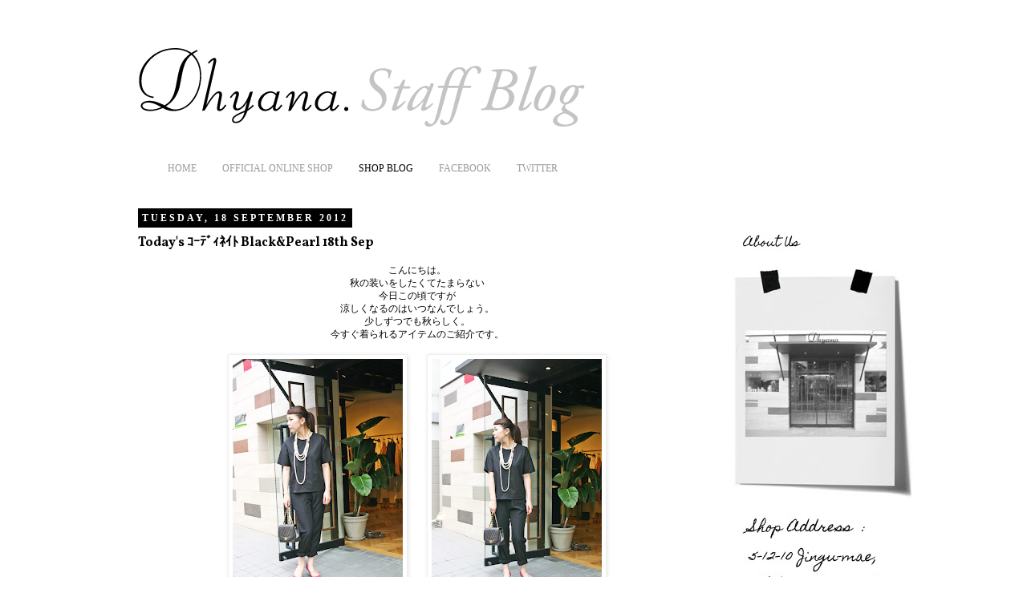

--- FILE ---
content_type: text/html; charset=UTF-8
request_url: https://dhyanadot-shop.blogspot.com/2012/09/todays_18.html
body_size: 16011
content:
<!DOCTYPE html>
<html class='v2' dir='ltr' lang='en-GB'>
<head>
<link href='https://www.blogger.com/static/v1/widgets/4128112664-css_bundle_v2.css' rel='stylesheet' type='text/css'/>
<meta content='width=1100' name='viewport'/>
<meta content='text/html; charset=UTF-8' http-equiv='Content-Type'/>
<meta content='blogger' name='generator'/>
<link href='https://dhyanadot-shop.blogspot.com/favicon.ico' rel='icon' type='image/x-icon'/>
<link href='http://dhyanadot-shop.blogspot.com/2012/09/todays_18.html' rel='canonical'/>
<link rel="alternate" type="application/atom+xml" title="Dhyana. ディアナドット Blog - Atom" href="https://dhyanadot-shop.blogspot.com/feeds/posts/default" />
<link rel="alternate" type="application/rss+xml" title="Dhyana. ディアナドット Blog - RSS" href="https://dhyanadot-shop.blogspot.com/feeds/posts/default?alt=rss" />
<link rel="service.post" type="application/atom+xml" title="Dhyana. ディアナドット Blog - Atom" href="https://www.blogger.com/feeds/79050171350248487/posts/default" />

<link rel="alternate" type="application/atom+xml" title="Dhyana. ディアナドット Blog - Atom" href="https://dhyanadot-shop.blogspot.com/feeds/8054266213119058775/comments/default" />
<!--Can't find substitution for tag [blog.ieCssRetrofitLinks]-->
<link href='https://blogger.googleusercontent.com/img/b/R29vZ2xl/AVvXsEi_G390WMteedr2Ol_f9AFSV2cchXsL-W4KAx7FiJJbutTs494FhzdapMwJpEsdtqD3s0Q4Dtf6zy77UU3JoT0D7GDQH-QNmll4LmwAcr-hKTTqoHJUMvKcWejJ7MLpA1avK5A_f9O6JUw/s320/IMG_3420.gif' rel='image_src'/>
<meta content='http://dhyanadot-shop.blogspot.com/2012/09/todays_18.html' property='og:url'/>
<meta content='Today&#39;s ｺｰﾃﾞｨﾈｲﾄ  Black&amp;Pearl  18th Sep' property='og:title'/>
<meta content=' こんにちは。         秋の装いをしたくてたまらない   今日この頃ですが   涼しくなるのはいつなんでしょう。       少しずつでも秋らしく。   今すぐ着られるアイテムのご紹介です。                      TOPS   price : 11,5...' property='og:description'/>
<meta content='https://blogger.googleusercontent.com/img/b/R29vZ2xl/AVvXsEi_G390WMteedr2Ol_f9AFSV2cchXsL-W4KAx7FiJJbutTs494FhzdapMwJpEsdtqD3s0Q4Dtf6zy77UU3JoT0D7GDQH-QNmll4LmwAcr-hKTTqoHJUMvKcWejJ7MLpA1avK5A_f9O6JUw/w1200-h630-p-k-no-nu/IMG_3420.gif' property='og:image'/>
<title>Dhyana. ディアナドット Blog: Today's ｺｰﾃﾞｨﾈｲﾄ  Black&Pearl  18th Sep</title>
<style type='text/css'>@font-face{font-family:'Homemade Apple';font-style:normal;font-weight:400;font-display:swap;src:url(//fonts.gstatic.com/s/homemadeapple/v24/Qw3EZQFXECDrI2q789EKQZJob0x6XHgOiJM6.woff2)format('woff2');unicode-range:U+0000-00FF,U+0131,U+0152-0153,U+02BB-02BC,U+02C6,U+02DA,U+02DC,U+0304,U+0308,U+0329,U+2000-206F,U+20AC,U+2122,U+2191,U+2193,U+2212,U+2215,U+FEFF,U+FFFD;}@font-face{font-family:'Vollkorn';font-style:normal;font-weight:400;font-display:swap;src:url(//fonts.gstatic.com/s/vollkorn/v30/0yb9GDoxxrvAnPhYGxkkaE0Urhg0xTY.woff2)format('woff2');unicode-range:U+0460-052F,U+1C80-1C8A,U+20B4,U+2DE0-2DFF,U+A640-A69F,U+FE2E-FE2F;}@font-face{font-family:'Vollkorn';font-style:normal;font-weight:400;font-display:swap;src:url(//fonts.gstatic.com/s/vollkorn/v30/0yb9GDoxxrvAnPhYGxktaE0Urhg0xTY.woff2)format('woff2');unicode-range:U+0301,U+0400-045F,U+0490-0491,U+04B0-04B1,U+2116;}@font-face{font-family:'Vollkorn';font-style:normal;font-weight:400;font-display:swap;src:url(//fonts.gstatic.com/s/vollkorn/v30/0yb9GDoxxrvAnPhYGxkqaE0Urhg0xTY.woff2)format('woff2');unicode-range:U+0370-0377,U+037A-037F,U+0384-038A,U+038C,U+038E-03A1,U+03A3-03FF;}@font-face{font-family:'Vollkorn';font-style:normal;font-weight:400;font-display:swap;src:url(//fonts.gstatic.com/s/vollkorn/v30/0yb9GDoxxrvAnPhYGxkmaE0Urhg0xTY.woff2)format('woff2');unicode-range:U+0102-0103,U+0110-0111,U+0128-0129,U+0168-0169,U+01A0-01A1,U+01AF-01B0,U+0300-0301,U+0303-0304,U+0308-0309,U+0323,U+0329,U+1EA0-1EF9,U+20AB;}@font-face{font-family:'Vollkorn';font-style:normal;font-weight:400;font-display:swap;src:url(//fonts.gstatic.com/s/vollkorn/v30/0yb9GDoxxrvAnPhYGxknaE0Urhg0xTY.woff2)format('woff2');unicode-range:U+0100-02BA,U+02BD-02C5,U+02C7-02CC,U+02CE-02D7,U+02DD-02FF,U+0304,U+0308,U+0329,U+1D00-1DBF,U+1E00-1E9F,U+1EF2-1EFF,U+2020,U+20A0-20AB,U+20AD-20C0,U+2113,U+2C60-2C7F,U+A720-A7FF;}@font-face{font-family:'Vollkorn';font-style:normal;font-weight:400;font-display:swap;src:url(//fonts.gstatic.com/s/vollkorn/v30/0yb9GDoxxrvAnPhYGxkpaE0Urhg0.woff2)format('woff2');unicode-range:U+0000-00FF,U+0131,U+0152-0153,U+02BB-02BC,U+02C6,U+02DA,U+02DC,U+0304,U+0308,U+0329,U+2000-206F,U+20AC,U+2122,U+2191,U+2193,U+2212,U+2215,U+FEFF,U+FFFD;}@font-face{font-family:'Vollkorn';font-style:normal;font-weight:700;font-display:swap;src:url(//fonts.gstatic.com/s/vollkorn/v30/0yb9GDoxxrvAnPhYGxkkaE0Urhg0xTY.woff2)format('woff2');unicode-range:U+0460-052F,U+1C80-1C8A,U+20B4,U+2DE0-2DFF,U+A640-A69F,U+FE2E-FE2F;}@font-face{font-family:'Vollkorn';font-style:normal;font-weight:700;font-display:swap;src:url(//fonts.gstatic.com/s/vollkorn/v30/0yb9GDoxxrvAnPhYGxktaE0Urhg0xTY.woff2)format('woff2');unicode-range:U+0301,U+0400-045F,U+0490-0491,U+04B0-04B1,U+2116;}@font-face{font-family:'Vollkorn';font-style:normal;font-weight:700;font-display:swap;src:url(//fonts.gstatic.com/s/vollkorn/v30/0yb9GDoxxrvAnPhYGxkqaE0Urhg0xTY.woff2)format('woff2');unicode-range:U+0370-0377,U+037A-037F,U+0384-038A,U+038C,U+038E-03A1,U+03A3-03FF;}@font-face{font-family:'Vollkorn';font-style:normal;font-weight:700;font-display:swap;src:url(//fonts.gstatic.com/s/vollkorn/v30/0yb9GDoxxrvAnPhYGxkmaE0Urhg0xTY.woff2)format('woff2');unicode-range:U+0102-0103,U+0110-0111,U+0128-0129,U+0168-0169,U+01A0-01A1,U+01AF-01B0,U+0300-0301,U+0303-0304,U+0308-0309,U+0323,U+0329,U+1EA0-1EF9,U+20AB;}@font-face{font-family:'Vollkorn';font-style:normal;font-weight:700;font-display:swap;src:url(//fonts.gstatic.com/s/vollkorn/v30/0yb9GDoxxrvAnPhYGxknaE0Urhg0xTY.woff2)format('woff2');unicode-range:U+0100-02BA,U+02BD-02C5,U+02C7-02CC,U+02CE-02D7,U+02DD-02FF,U+0304,U+0308,U+0329,U+1D00-1DBF,U+1E00-1E9F,U+1EF2-1EFF,U+2020,U+20A0-20AB,U+20AD-20C0,U+2113,U+2C60-2C7F,U+A720-A7FF;}@font-face{font-family:'Vollkorn';font-style:normal;font-weight:700;font-display:swap;src:url(//fonts.gstatic.com/s/vollkorn/v30/0yb9GDoxxrvAnPhYGxkpaE0Urhg0.woff2)format('woff2');unicode-range:U+0000-00FF,U+0131,U+0152-0153,U+02BB-02BC,U+02C6,U+02DA,U+02DC,U+0304,U+0308,U+0329,U+2000-206F,U+20AC,U+2122,U+2191,U+2193,U+2212,U+2215,U+FEFF,U+FFFD;}</style>
<style id='page-skin-1' type='text/css'><!--
/*
-----------------------------------------------
Blogger Template Style
Name:     Simple
Designer: Josh Peterson
URL:      www.noaesthetic.com
----------------------------------------------- */
/* Variable definitions
====================
<Variable name="keycolor" description="Main Color" type="color" default="#DD9999"/>
<Group description="Page Text" selector="body">
<Variable name="body.font" description="Font" type="font"
default="normal normal 12px Arial, Tahoma, Helvetica, FreeSans, sans-serif"/>
<Variable name="body.text.color" description="Text Color" type="color" default="#222222"/>
</Group>
<Group description="Backgrounds" selector=".body-fauxcolumns-outer">
<Variable name="body.background.color" description="Outer Background" type="color" default="#DD9999"/>
<Variable name="content.background.color" description="Main Background" type="color" default="#ffffff"/>
<Variable name="header.background.color" description="Header Background" type="color" default="transparent"/>
</Group>
<Group description="Links" selector=".main-outer">
<Variable name="link.color" description="Link Color" type="color" default="#CC9999"/>
<Variable name="link.visited.color" description="Visited Color" type="color" default="#888888"/>
<Variable name="link.hover.color" description="Hover Color" type="color" default="#FF5500"/>
</Group>
<Group description="Blog Title" selector=".header h1">
<Variable name="header.font" description="Font" type="font"
default="normal normal 60px Arial, Tahoma, Helvetica, FreeSans, sans-serif"/>
<Variable name="header.text.color" description="Title Color" type="color" default="#3399bb" />
</Group>
<Group description="Blog Description" selector=".header .description">
<Variable name="description.text.color" description="Description Color" type="color"
default="#777777" />
</Group>
<Group description="Tabs Text" selector=".tabs-inner .widget li a">
<Variable name="tabs.font" description="Font" type="font"
default="normal normal 14px Arial, Tahoma, Helvetica, FreeSans, sans-serif"/>
<Variable name="tabs.text.color" description="Text Color" type="color" default="#999999"/>
<Variable name="tabs.selected.text.color" description="Selected Color" type="color" default="#000000"/>
</Group>
<Group description="Tabs Background" selector=".tabs-outer .PageList">
<Variable name="tabs.background.color" description="Background Color" type="color" default="#f5f5f5"/>
<Variable name="tabs.selected.background.color" description="Selected Color" type="color" default="#eeeeee"/>
</Group>
<Group description="Post Title" selector="h3.post-title, .comments h4">
<Variable name="post.title.font" description="Font" type="font"
default="normal normal 16px Arial, Tahoma, Helvetica, FreeSans, sans-serif"/>
</Group>
<Group description="Date Header" selector=".date-header">
<Variable name="date.header.color" description="Text Color" type="color"
default="#000000"/>
<Variable name="date.header.background.color" description="Background Color" type="color"
default="transparent"/>
</Group>
<Group description="Post Footer" selector=".post-footer">
<Variable name="post.footer.text.color" description="Text Color" type="color" default="#666666"/>
<Variable name="post.footer.background.color" description="Background Color" type="color"
default="#f9f9f9"/>
<Variable name="post.footer.border.color" description="Shadow Color" type="color" default="#eeeeee"/>
</Group>
<Group description="Gadgets" selector="h2">
<Variable name="widget.title.font" description="Title Font" type="font"
default="normal bold 11px Arial, Tahoma, Helvetica, FreeSans, sans-serif"/>
<Variable name="widget.title.text.color" description="Title Color" type="color" default="#000000"/>
<Variable name="widget.alternate.text.color" description="Alternate Color" type="color" default="#999999"/>
</Group>
<Group description="Images" selector=".main-inner">
<Variable name="image.background.color" description="Background Color" type="color" default="#ffffff"/>
<Variable name="image.border.color" description="Border Color" type="color" default="#eeeeee"/>
<Variable name="image.text.color" description="Caption Text Color" type="color" default="#000000"/>
</Group>
<Group description="Accents" selector=".content-inner">
<Variable name="body.rule.color" description="Separator Line Color" type="color" default="#eeeeee"/>
<Variable name="tabs.border.color" description="Tabs Border Color" type="color" default="transparent"/>
</Group>
<Variable name="body.background" description="Body Background" type="background"
color="transparent" default="$(color) none repeat scroll top left"/>
<Variable name="body.background.override" description="Body Background Override" type="string" default=""/>
<Variable name="body.background.gradient.cap" description="Body Gradient Cap" type="url"
default="url(http://www.blogblog.com/1kt/simple/gradients_light.png)"/>
<Variable name="body.background.gradient.tile" description="Body Gradient Tile" type="url"
default="url(http://www.blogblog.com/1kt/simple/body_gradient_tile_light.png)"/>
<Variable name="content.background.color.selector" description="Content Background Color Selector" type="string" default=".content-inner"/>
<Variable name="content.padding" description="Content Padding" type="length" default="10px"/>
<Variable name="content.padding.horizontal" description="Content Horizontal Padding" type="length" default="10px"/>
<Variable name="content.shadow.spread" description="Content Shadow Spread" type="length" default="40px"/>
<Variable name="content.shadow.spread.webkit" description="Content Shadow Spread (WebKit)" type="length" default="5px"/>
<Variable name="content.shadow.spread.ie" description="Content Shadow Spread (IE)" type="length" default="10px"/>
<Variable name="main.border.width" description="Main Border Width" type="length" default="0"/>
<Variable name="header.background.gradient" description="Header Gradient" type="url" default="none"/>
<Variable name="header.shadow.offset.left" description="Header Shadow Offset Left" type="length" default="-1px"/>
<Variable name="header.shadow.offset.top" description="Header Shadow Offset Top" type="length" default="-1px"/>
<Variable name="header.shadow.spread" description="Header Shadow Spread" type="length" default="1px"/>
<Variable name="header.padding" description="Header Padding" type="length" default="30px"/>
<Variable name="header.border.size" description="Header Border Size" type="length" default="1px"/>
<Variable name="header.bottom.border.size" description="Header Bottom Border Size" type="length" default="1px"/>
<Variable name="header.border.horizontalsize" description="Header Horizontal Border Size" type="length" default="0"/>
<Variable name="description.text.size" description="Description Text Size" type="string" default="140%"/>
<Variable name="tabs.margin.top" description="Tabs Margin Top" type="length" default="0" />
<Variable name="tabs.margin.side" description="Tabs Side Margin" type="length" default="30px" />
<Variable name="tabs.background.gradient" description="Tabs Background Gradient" type="url"
default="url(http://www.blogblog.com/1kt/simple/gradients_light.png)"/>
<Variable name="tabs.border.width" description="Tabs Border Width" type="length" default="1px"/>
<Variable name="tabs.bevel.border.width" description="Tabs Bevel Border Width" type="length" default="1px"/>
<Variable name="date.header.padding" description="Date Header Padding" type="string" default="inherit"/>
<Variable name="date.header.letterspacing" description="Date Header Letter Spacing" type="string" default="inherit"/>
<Variable name="date.header.margin" description="Date Header Margin" type="string" default="inherit"/>
<Variable name="post.margin.bottom" description="Post Bottom Margin" type="length" default="25px"/>
<Variable name="image.border.small.size" description="Image Border Small Size" type="length" default="2px"/>
<Variable name="image.border.large.size" description="Image Border Large Size" type="length" default="5px"/>
<Variable name="page.width.selector" description="Page Width Selector" type="string" default=".region-inner"/>
<Variable name="page.width" description="Page Width" type="string" default="auto"/>
<Variable name="main.section.margin" description="Main Section Margin" type="length" default="15px"/>
<Variable name="main.padding" description="Main Padding" type="length" default="15px"/>
<Variable name="main.padding.top" description="Main Padding Top" type="length" default="30px"/>
<Variable name="main.padding.bottom" description="Main Padding Bottom" type="length" default="30px"/>
<Variable name="paging.background"
color="transparent"
description="Background of blog paging area" type="background"
default="transparent none no-repeat scroll top center"/>
<Variable name="footer.bevel" description="Bevel border length of footer" type="length" default="0"/>
<Variable name="startSide" description="Side where text starts in blog language" type="automatic" default="left"/>
<Variable name="endSide" description="Side where text ends in blog language" type="automatic" default="right"/>
*/
/* Content
----------------------------------------------- */
#navbar-iframe {
height:0px;
visibility:hidden;
display:none;
}
::selection {
color:#fff;
background: #F26535;   /* Changes color in Safari */
}
::-moz-selection {
color:#fff;
background: #F26535;   /*Changes color in  Firefox */
}
body {
font: normal normal 12px Vollkorn;
color: #000000;
background:url("https://lh3.googleusercontent.com/blogger_img_proxy/AEn0k_sek0GM4MgXrBMJ3QTKf296aNB92A-ijzd3KGonvHdudkydpvmIcxA8oZqkZgCtj3EwafMRfTsjVeSTcG7fGcHGJj8Lkj87BOtcRUx3uH-a1LL1M6--ScAuH5UFSqtJ_0XU=s0-d") repeat-x top left;
padding: 0 0 0 0;
}
html body .region-inner {
min-width: 0;
max-width: 100%;
width: auto;
}
a:link {
text-decoration:none;
color: #000000;
}
a:visited {
text-decoration:none;
color: #888888;
}
a:hover {
text-decoration:underline;
color: #333333;
}
.body-fauxcolumn-outer .fauxcolumn-inner {
background: transparent none repeat scroll top left;
_background-image: none;
}
.body-fauxcolumn-outer .cap-top {
position: absolute;
z-index: 1;
height: 189px;
width: 100%;
background:url("https://lh3.googleusercontent.com/blogger_img_proxy/AEn0k_vSHX9s2pRqLDKvAbESpG-oI9Mfn732qv81MrfYbUV1qP51mdYTSzF63Ib-lZ__b8-BUcoh318nQaaYqvOoj0wTGNSbjrqEknX6yDl8MHx6vFP1nCliVSm8e9vzvXnLhkc=s0-d") no-repeat center ;
}
.body-fauxcolumn-outer .cap-top .cap-left {
width: 100%;
background: transparent none repeat-x scroll top left;
_background-image: none;
}
.content-outer {
background: url("https://lh3.googleusercontent.com/blogger_img_proxy/AEn0k_sKBYRJME3MRVmEelZfqkNTvDFfKIJywRS2-A6UX8ZLGvvTb1FFM5Iqos_f9dfMnNvtGVhTqJmgcmpMpMFzfxUcgitlVBXN-pnxkMFDDp5gxluCUUjdNFSb9gRPTtAvhmh7LbIeFw=s0-d") repeat-y center ;
-moz-box-shadow: 0 0 0 rgba(0, 0, 0, .15);
-webkit-box-shadow: 0 0 0 rgba(0, 0, 0, .15);
-goog-ms-box-shadow: 0 0 0 #333333;
box-shadow: 0 0 0 rgba(0, 0, 0, .15);
margin-bottom: 1px;
}
.content-inner {
padding: 10px 40px;
}
.content-inner {
background-color: transparent;
}
/* NAVIGATION MENU
-----------------------------------------------*/
#crosscol-wrapper{
float:right;
}
#crosscol-wrapper h2{
display:none;
}
#primary-nav {
float: left;
margin-top: 20px;
}
#primary-nav ul {
margin: 0;
padding: 0;
list-style: none;
line-height: 35px;
}
#primary-nav ul a {
display:inline;
position: relative;
}
#primary-nav ul li {
float: left;
position: relative;
z-index: 40;
}
#primary-nav ul li:hover { visibility: inherit; /* fixes IE7 'sticky bug' */ }
#primary-nav ul ul {
position: absolute;
top: -9999em;
width: 150px; /* left offset of submenus need to match (see below) */
}
#primary-nav ul ul li { width: 100%; }
/*  Make sub menus appear */
#primary-nav ul li:hover ul,
#primary-nav ul li.sfHover ul {
left: -1px;
top: 36px; /* match top ul list item height */
z-index: 99;
}
/* Hide all subs subs (4 levels deep) */
#primary-nav ul li:hover li ul,
#primary-nav ul li.sfHover li ul,
#primary-nav ul li li:hover li ul,
#primary-nav ul li li.sfHover li ul,
#primary-nav ul li li li:hover li ul,
#primary-nav ul li li li.sfHover li ul { top: -9999em; }
/* Displays all subs subs (4 levels deep) */
#primary-nav ul li li:hover ul,
#primary-nav ul li li.sfHover ul,
#primary-nav ul li li li:hover ul,
#primary-nav ul li li li.sfHover ul,
#primary-nav ul li li li li:hover ul,
#primary-nav ul li li li li.sfHover ul {
left: 180px; /* match .nav ul width */
top: -1px;
}
/* top level skin */
#primary-nav ul a {
padding: 0 15px;
color: #999;
height: 35px;
line-height: 35px;
}
#primary-nav ul li a:hover,
#primary-nav ul li:hover,
#primary-nav ul li.sfHover a,
#primary-nav ul li.current-cat a,
#primary-nav ul li.current_page_item a,
#primary-nav ul li.current-menu-item a {
text-decoration: none;
color: #444!important;
}
/* 2nd level skin */
#primary-nav ul ul {
padding: 10px 15px 10px 15px;
margin:0;
background: #fff;
border: 1px solid #e0e0e0;
-webkit-border-radius: 3px;
-moz-border-radius: 3px;
border-radius: 3px;
-webkit-box-shadow:0 0 4px rgba(0, 0, 0, 0.1);
-moz-box-shadow:0 0 4px rgba(0, 0, 0, 0.1);
box-shadow:0 0 4px rgba(0, 0, 0, 0.1);
}
#primary-nav ul ul li {
height: 35px;
line-height: 35px;
float: none;
background: none;
border-bottom: 1px solid #f0f0f0;
}
#primary-nav ul ul li:last-child {border-bottom: none; }
#primary-nav ul ul li a {
line-height: 35px;
height: 35px;
font-size: 12px;
padding:0;
font-weight: normal;
}
#primary-nav ul li.sfHover ul a { color: #999!important; }
#primary-nav ul li.sfHover ul a:hover { color: #444!important; }
/* Header
----------------------------------------------- */
.header-outer {
background: transparent none repeat-x scroll 0 -400px;
_background-image: none;
}
.Header h1 {
font: normal normal 24px Homemade Apple;
color: #ffffff;
visibility:hidden;
}
.Header h1 a {
font: normal normal 24px Homemade Apple;
color: #ffffff;
visibility:hidden;
}
.Header .description {
font-size: 18px;
color: #000000;
}
.header-inner .Header .titlewrapper {
padding: 22px 0;
}
.header-inner .Header .descriptionwrapper {
padding: 0 0;
}
/* Tabs
----------------------------------------------- */
.tabs-inner .section:first-child {
border-top: 0 solid transparent;
}
.tabs-inner .section:first-child ul {
margin-top: -1px;
border-top: 1px solid transparent;
border-left: 1px solid transparent;
border-right: 1px solid transparent;
}
.tabs-inner .widget ul {
background: #ffffff none repeat-x scroll 0 -800px;
_background-image: none;
border-bottom: 1px solid transparent;
margin-top: 0;
margin-left: -30px;
margin-right: -30px;
}
.tabs-inner .widget li a {
display: inline-block;
padding: .6em 1em;
font: normal normal 12px 'Times New Roman', Times, FreeSerif, serif;
color: #000000;
border-left: 1px solid transparent;
border-right: 1px solid transparent;
}
.tabs-inner .widget li:first-child a {
border-left: none;
}
.tabs-inner .widget li.selected a, .tabs-inner .widget li a:hover {
color: #000000;
background-color: #eeeeee;
text-decoration: none;
}
/* Columns
----------------------------------------------- */
.main-outer {
border-top: 0 solid transparent;
}
.fauxcolumn-left-outer .fauxcolumn-inner {
border-right: 1px solid transparent;
}
.fauxcolumn-right-outer .fauxcolumn-inner {
border-left: 1px solid transparent;
}
/* Headings
----------------------------------------------- */
h2 {
margin: 0 0 1em 0;
font: normal bold 12px 'Times New Roman', Times, FreeSerif, serif;
color: #000000;
text-transform: uppercase;
}
/* Widgets
----------------------------------------------- */
.widget .zippy {
color: #bbbbbb;
text-shadow: 2px 2px 1px rgba(0, 0, 0, .1);
}
.widget .popular-posts ul {
list-style: none;
}
/* Posts
----------------------------------------------- */
.date-header span {
background-color: #000000;
color: #ffffff;
padding: 0.4em;
letter-spacing: 3px;
margin: inherit;
}
.main-inner {
padding-top: 35px;
padding-bottom: 65px;
}
.main-inner .column-center-inner {
padding: 0 0;
}
.main-inner .column-center-inner .section {
margin: 0 1em;
}
.post {
margin: 0 0 45px 0;
}
h3.post-title, .comments h4 {
font: normal bold 16px Vollkorn;
margin: .75em 0 0;
}
.post-body {
font-size: 100%;
line-height: 1.4;
position: relative;
}
.post-body img, .post-body .tr-caption-container, .Profile img, .Image img,
.BlogList .item-thumbnail img {
padding: 2px;
background: #ffffff;
border: 1px solid #eeeeee;
-moz-box-shadow: 1px 1px 5px rgba(0, 0, 0, .1);
-webkit-box-shadow: 1px 1px 5px rgba(0, 0, 0, .1);
box-shadow: 1px 1px 5px rgba(0, 0, 0, .1);
}
.post-body img, .post-body .tr-caption-container {
padding: 5px;
}
.post-body .tr-caption-container {
color: #000000;
}
.post-body .tr-caption-container img {
padding: 0;
background: transparent;
border: none;
-moz-box-shadow: 0 0 0 rgba(0, 0, 0, .1);
-webkit-box-shadow: 0 0 0 rgba(0, 0, 0, .1);
box-shadow: 0 0 0 rgba(0, 0, 0, .1);
}
.post-header {
margin: 0 0 1.5em;
line-height: 1.6;
font-size: 90%;
}
.post-footer {
margin: 20px -2px 0;
padding: 5px 10px;
color: #666666;
background-color: #ffffff;
border-bottom: 1px solid #eeeeee;
line-height: 1.6;
font-size: 90%;
}
#comments .comment-author {
padding-top: 1.5em;
border-top: 1px solid transparent;
background-position: 0 1.5em;
}
#comments .comment-author:first-child {
padding-top: 0;
border-top: none;
}
.avatar-image-container {
margin: .2em 0 0;
}
#comments .avatar-image-container img {
border: 1px solid #eeeeee;
}
/* Accents
---------------------------------------------- */
.section-columns td.columns-cell {
border-left: 1px solid transparent;
}
.blog-pager {
background: transparent url(//www.blogblog.com/1kt/simple/paging_dot.png) repeat-x scroll top center;
}
.blog-pager-older-link, .home-link,
.blog-pager-newer-link {
background-color: transparent;
padding: 5px;
}
.footer-outer {
border-top: 1px dashed #bbbbbb;
}
/* Mobile
----------------------------------------------- */
body.mobile  {
padding: 0;
}
.mobile .content-inner {
padding: 0;
}
.mobile .content-outer {
-webkit-box-shadow: 0 0 3px rgba(0, 0, 0, .15);
box-shadow: 0 0 3px rgba(0, 0, 0, .15);
padding: 0 0;
}
body.mobile .AdSense {
margin-left: -0;
}
.mobile .tabs-inner .widget ul {
margin-left: 0;
margin-right: 0;
}
.mobile .post {
margin: 0;
}
.mobile .main-inner .column-center-inner .section {
margin: 0;
}
.mobile .main-inner {
padding-top: 20px;
padding-bottom: 20px;
}
.mobile .main-inner .column-center-inner {
padding: 0;
}
.mobile .date-header span {
padding: 0.4em 10px;
margin: 0 -10px;
}
.mobile h3.post-title {
margin: 0;
}
.mobile .blog-pager {
background: transparent;
}
.mobile .footer-outer {
border-top: none;
}
.mobile .main-inner, .mobile .footer-inner {
background-color: transparent;
}
.mobile-index-contents {
color: #000000;
}
.mobile-link-button {
background-color: #000000;
}
.mobile-link-button a:link, .mobile-link-button a:visited {
color: transparent;
}

--></style>
<style id='template-skin-1' type='text/css'><!--
body {
min-width: 1040px;
}
.content-outer, .content-fauxcolumn-outer, .region-inner {
min-width: 1040px;
max-width: 1040px;
_width: 1040px;
}
.main-inner .columns {
padding-left: 0px;
padding-right: 240px;
}
.main-inner .fauxcolumn-center-outer {
left: 0px;
right: 240px;
/* IE6 does not respect left and right together */
_width: expression(this.parentNode.offsetWidth -
parseInt("0px") -
parseInt("240px") + 'px');
}
.main-inner .fauxcolumn-left-outer {
width: 0px;
}
.main-inner .fauxcolumn-right-outer {
width: 240px;
}
.main-inner .column-left-outer {
width: 0px;
right: 100%;
margin-left: -0px;
}
.main-inner .column-right-outer {
width: 240px;
margin-right: -240px;
}
#layout {
min-width: 0;
}
#layout .content-outer {
min-width: 0;
width: 800px;
}
#layout .region-inner {
min-width: 0;
width: auto;
}
body#layout div.add_widget {
padding: 8px;
}
body#layout div.add_widget a {
margin-left: 32px;
}
--></style>
<link href='https://www.blogger.com/dyn-css/authorization.css?targetBlogID=79050171350248487&amp;zx=c753fe4a-b61d-493d-9941-c985bb2be9a8' media='none' onload='if(media!=&#39;all&#39;)media=&#39;all&#39;' rel='stylesheet'/><noscript><link href='https://www.blogger.com/dyn-css/authorization.css?targetBlogID=79050171350248487&amp;zx=c753fe4a-b61d-493d-9941-c985bb2be9a8' rel='stylesheet'/></noscript>
<meta name='google-adsense-platform-account' content='ca-host-pub-1556223355139109'/>
<meta name='google-adsense-platform-domain' content='blogspot.com'/>

</head>
<body class='loading'>
<div class='navbar section' id='navbar' name='Navbar'><div class='widget Navbar' data-version='1' id='Navbar1'><script type="text/javascript">
    function setAttributeOnload(object, attribute, val) {
      if(window.addEventListener) {
        window.addEventListener('load',
          function(){ object[attribute] = val; }, false);
      } else {
        window.attachEvent('onload', function(){ object[attribute] = val; });
      }
    }
  </script>
<div id="navbar-iframe-container"></div>
<script type="text/javascript" src="https://apis.google.com/js/platform.js"></script>
<script type="text/javascript">
      gapi.load("gapi.iframes:gapi.iframes.style.bubble", function() {
        if (gapi.iframes && gapi.iframes.getContext) {
          gapi.iframes.getContext().openChild({
              url: 'https://www.blogger.com/navbar/79050171350248487?po\x3d8054266213119058775\x26origin\x3dhttps://dhyanadot-shop.blogspot.com',
              where: document.getElementById("navbar-iframe-container"),
              id: "navbar-iframe"
          });
        }
      });
    </script><script type="text/javascript">
(function() {
var script = document.createElement('script');
script.type = 'text/javascript';
script.src = '//pagead2.googlesyndication.com/pagead/js/google_top_exp.js';
var head = document.getElementsByTagName('head')[0];
if (head) {
head.appendChild(script);
}})();
</script>
</div></div>
<div class='body-fauxcolumns'>
<div class='fauxcolumn-outer body-fauxcolumn-outer'>
<div class='cap-top'>
<div class='cap-left'></div>
<div class='cap-right'></div>
</div>
<div class='fauxborder-left'>
<div class='fauxborder-right'></div>
<div class='fauxcolumn-inner'>
</div>
</div>
<div class='cap-bottom'>
<div class='cap-left'></div>
<div class='cap-right'></div>
</div>
</div>
</div>
<div class='content'>
<div class='content-fauxcolumns'>
<div class='fauxcolumn-outer content-fauxcolumn-outer'>
<div class='cap-top'>
<div class='cap-left'></div>
<div class='cap-right'></div>
</div>
<div class='fauxborder-left'>
<div class='fauxborder-right'></div>
<div class='fauxcolumn-inner'>
</div>
</div>
<div class='cap-bottom'>
<div class='cap-left'></div>
<div class='cap-right'></div>
</div>
</div>
</div>
<div class='content-outer'>
<div class='content-cap-top cap-top'>
<div class='cap-left'></div>
<div class='cap-right'></div>
</div>
<div class='fauxborder-left content-fauxborder-left'>
<div class='fauxborder-right content-fauxborder-right'></div>
<div class='content-inner'>
<header>
<div class='header-outer'>
<div class='header-cap-top cap-top'>
<div class='cap-left'></div>
<div class='cap-right'></div>
</div>
<div class='fauxborder-left header-fauxborder-left'>
<div class='fauxborder-right header-fauxborder-right'></div>
<div class='region-inner header-inner'>
<div class='header section' id='header' name='Header'><div class='widget Header' data-version='1' id='Header1'>
<div id='header-inner' style='background-image: url("https://blogger.googleusercontent.com/img/b/R29vZ2xl/AVvXsEig7TezgYv-IM3f8a9FZYYPo2Qp6YZGlBYfyMqAWY0vZEW4QFnK_PRzKLTHTaWaL6g13-kT-S9RSY4yCS8qEWoKyvm4H8scSmSzLcG_Qcra5mo5raYjzKMHFeuQo-dKwOqRGszpNfgrFvg/s1600/%25E5%2590%258D%25E7%25A7%25B0%25E6%259C%25AA%25E8%25A8%25AD%25E5%25AE%259A-1.png"); background-position: left; width: 715px; min-height: 108px; _height: 108px; background-repeat: no-repeat; '>
<div class='titlewrapper' style='background: transparent'>
<h1 class='title' style='background: transparent; border-width: 0px'>
<a href='https://dhyanadot-shop.blogspot.com/'>
Dhyana. ディアナドット Blog
</a>
</h1>
</div>
<div class='descriptionwrapper'>
<p class='description'><span>
</span></p>
</div>
</div>
</div></div>
</div>
</div>
<div class='header-cap-bottom cap-bottom'>
<div class='cap-left'></div>
<div class='cap-right'></div>
</div>
</div>
</header>
<div class='tabs-outer'>
<div class='tabs-cap-top cap-top'>
<div class='cap-left'></div>
<div class='cap-right'></div>
</div>
<div class='fauxborder-left tabs-fauxborder-left'>
<div class='fauxborder-right tabs-fauxborder-right'></div>
<div class='region-inner tabs-inner'>
<div class='tabs section' id='crosscol' name='Cross-column'><div class='widget HTML' data-version='1' id='HTML1'>
<h2 class='title'>MENU</h2>
<div class='widget-content'>
<div style="margin : 0px 3px 2px 3px">
<div class='widget-content'>
<div id="primary-nav">
<div class="menu-main-container">
     <ul id="menu-main" class="menu">
    <li><a href="http://mikiri.jp/dhyana/">HOME</a></li>
    <li><a href="http://cacico-online.com/" target="_blank">OFFICIAL ONLINE SHOP</a></li>
    <li><a href="http://DhyanaDot-Shop.blogspot.com/"><font color="#000000"> SHOP BLOG</font></a></li>
    <li><a href="http://www.facebook.com/pages/Dhyana/240652182661726" target="_blank">FACEBOOK</a></li>
    <li><a href="http://twitter.com/Dhyana_dot" target="_blank">TWITTER</a></li>
    </ul>
</div>
</div>
</div>
</div>
</div>
<div class='clear'></div>
</div></div>
<div class='tabs no-items section' id='crosscol-overflow' name='Cross-Column 2'></div>
</div>
</div>
<div class='tabs-cap-bottom cap-bottom'>
<div class='cap-left'></div>
<div class='cap-right'></div>
</div>
</div>
<div class='main-outer'>
<div class='main-cap-top cap-top'>
<div class='cap-left'></div>
<div class='cap-right'></div>
</div>
<div class='fauxborder-left main-fauxborder-left'>
<div class='fauxborder-right main-fauxborder-right'></div>
<div class='region-inner main-inner'>
<div class='columns fauxcolumns'>
<div class='fauxcolumn-outer fauxcolumn-center-outer'>
<div class='cap-top'>
<div class='cap-left'></div>
<div class='cap-right'></div>
</div>
<div class='fauxborder-left'>
<div class='fauxborder-right'></div>
<div class='fauxcolumn-inner'>
</div>
</div>
<div class='cap-bottom'>
<div class='cap-left'></div>
<div class='cap-right'></div>
</div>
</div>
<div class='fauxcolumn-outer fauxcolumn-left-outer'>
<div class='cap-top'>
<div class='cap-left'></div>
<div class='cap-right'></div>
</div>
<div class='fauxborder-left'>
<div class='fauxborder-right'></div>
<div class='fauxcolumn-inner'>
</div>
</div>
<div class='cap-bottom'>
<div class='cap-left'></div>
<div class='cap-right'></div>
</div>
</div>
<div class='fauxcolumn-outer fauxcolumn-right-outer'>
<div class='cap-top'>
<div class='cap-left'></div>
<div class='cap-right'></div>
</div>
<div class='fauxborder-left'>
<div class='fauxborder-right'></div>
<div class='fauxcolumn-inner'>
</div>
</div>
<div class='cap-bottom'>
<div class='cap-left'></div>
<div class='cap-right'></div>
</div>
</div>
<!-- corrects IE6 width calculation -->
<div class='columns-inner'>
<div class='column-center-outer'>
<div class='column-center-inner'>
<div class='main section' id='main' name='Main'><div class='widget Blog' data-version='1' id='Blog1'>
<div class='blog-posts hfeed'>

          <div class="date-outer">
        
<h2 class='date-header'><span>Tuesday, 18 September 2012</span></h2>

          <div class="date-posts">
        
<div class='post-outer'>
<div class='post hentry'>
<a name='8054266213119058775'></a>
<h3 class='post-title entry-title'>
Today's ｺｰﾃﾞｨﾈｲﾄ  Black&Pearl  18th Sep
</h3>
<div class='post-header'>
<div class='post-header-line-1'></div>
</div>
<div class='post-body entry-content' id='post-body-8054266213119058775'>
<div align="center">
こんにちは&#12290;</div>
<div align="center">
</div>
<div align="center">
</div>
<div align="center">
</div>
<div align="center">
秋の装いをしたくてたまらない</div>
<div align="center">
今日この頃ですが</div>
<div align="center">
涼しくなるのはいつなんでしょう&#12290;</div>
<div align="center">
</div>
<div align="center">
</div>
<div align="center">
少しずつでも秋らしく&#12290;</div>
<div align="center">
今すぐ着られるアイテムのご紹介です&#12290;</div>
<br />
<div class="separator" style="clear: both; text-align: center;">
<a href="https://blogger.googleusercontent.com/img/b/R29vZ2xl/AVvXsEi_G390WMteedr2Ol_f9AFSV2cchXsL-W4KAx7FiJJbutTs494FhzdapMwJpEsdtqD3s0Q4Dtf6zy77UU3JoT0D7GDQH-QNmll4LmwAcr-hKTTqoHJUMvKcWejJ7MLpA1avK5A_f9O6JUw/s1600/IMG_3420.gif" imageanchor="1" style="margin-left: 1em; margin-right: 1em;"><img border="0" height="320" src="https://blogger.googleusercontent.com/img/b/R29vZ2xl/AVvXsEi_G390WMteedr2Ol_f9AFSV2cchXsL-W4KAx7FiJJbutTs494FhzdapMwJpEsdtqD3s0Q4Dtf6zy77UU3JoT0D7GDQH-QNmll4LmwAcr-hKTTqoHJUMvKcWejJ7MLpA1avK5A_f9O6JUw/s320/IMG_3420.gif" width="212" /></a><a href="https://blogger.googleusercontent.com/img/b/R29vZ2xl/AVvXsEhCbOZPIyYXqb1EQepgqmZVu_XGQAp3lNoElm30wFS0KBRZ8fsDmbZVscqRmaqoL0DqoH9zOiu09jWbfbWYe2fYtNTcyWXpH2Q-n-byLAUwrrwgpyqiIsf0x4ywe0Jz5Lq4X7Rb2CXTL2o/s1600/IMG_3418.gif" imageanchor="1" style="margin-left: 1em; margin-right: 1em;"><img border="0" height="320" src="https://blogger.googleusercontent.com/img/b/R29vZ2xl/AVvXsEhCbOZPIyYXqb1EQepgqmZVu_XGQAp3lNoElm30wFS0KBRZ8fsDmbZVscqRmaqoL0DqoH9zOiu09jWbfbWYe2fYtNTcyWXpH2Q-n-byLAUwrrwgpyqiIsf0x4ywe0Jz5Lq4X7Rb2CXTL2o/s320/IMG_3418.gif" width="212" /></a></div>
<div class="separator" style="clear: both; text-align: center;">
<br /></div>
<div class="separator" style="clear: both; text-align: center;">
<a href="https://blogger.googleusercontent.com/img/b/R29vZ2xl/AVvXsEip0pdahEyOFEbhSdzviRtHaPInbTW1RUpjVDiiAw7t8vOI9IoTLgng-471vKgmGIAp3au7_f9NRB1C3p-92ZJ_aIyir4QBTgqC3WY1na9hauAse7b3zN1SyVGmCEv10gY11HFsE6XPagY/s1600/IMG_3429.gif" imageanchor="1" style="margin-left: 1em; margin-right: 1em;"><img border="0" height="265" src="https://blogger.googleusercontent.com/img/b/R29vZ2xl/AVvXsEip0pdahEyOFEbhSdzviRtHaPInbTW1RUpjVDiiAw7t8vOI9IoTLgng-471vKgmGIAp3au7_f9NRB1C3p-92ZJ_aIyir4QBTgqC3WY1na9hauAse7b3zN1SyVGmCEv10gY11HFsE6XPagY/s400/IMG_3429.gif" width="400" /></a></div>
<div class="separator" style="clear: both; text-align: center;">
<br /></div>
<div class="separator" style="clear: both; text-align: center;">
<a href="https://blogger.googleusercontent.com/img/b/R29vZ2xl/AVvXsEg3G3T_ysHoAWNzy-ijn6JtXJCsndr-vwJ6_n1lSZR6w8WiB0KibHYXSAY0-Kql7A0WoFPJkGdDNNaMQXO7YrO7JtgkVuXhT3CF5kJIek33_Aa9BQa2gGn4RoPmdiqVPbXMdP_dw-tUe64/s1600/IMG_3431.gif" imageanchor="1" style="margin-left: 1em; margin-right: 1em;"><img border="0" height="265" src="https://blogger.googleusercontent.com/img/b/R29vZ2xl/AVvXsEg3G3T_ysHoAWNzy-ijn6JtXJCsndr-vwJ6_n1lSZR6w8WiB0KibHYXSAY0-Kql7A0WoFPJkGdDNNaMQXO7YrO7JtgkVuXhT3CF5kJIek33_Aa9BQa2gGn4RoPmdiqVPbXMdP_dw-tUe64/s400/IMG_3431.gif" width="400" /></a></div>
<div class="separator" style="clear: both; text-align: center;">
<br /></div>
<div class="separator" style="clear: both; text-align: center;">
<a href="https://blogger.googleusercontent.com/img/b/R29vZ2xl/AVvXsEh4156PFii7BTHc8bwwfHIiVsfab3SiGXQDfozLZW-0waBIsaaDJmR6w1Qu6dN4TUW2bDOsjFs7Ed1qqMLgeR5Yl2aUyEvzD8s-d9pxYBQ9dOssyvSwgfaNguNcZr-wocvoapJchAyYrPk/s1600/IMG_3425.gif" imageanchor="1" style="margin-left: 1em; margin-right: 1em;"><img border="0" height="266" src="https://blogger.googleusercontent.com/img/b/R29vZ2xl/AVvXsEh4156PFii7BTHc8bwwfHIiVsfab3SiGXQDfozLZW-0waBIsaaDJmR6w1Qu6dN4TUW2bDOsjFs7Ed1qqMLgeR5Yl2aUyEvzD8s-d9pxYBQ9dOssyvSwgfaNguNcZr-wocvoapJchAyYrPk/s400/IMG_3425.gif" width="400" /></a></div>
<div class="separator" style="clear: both; text-align: center;">
<br /></div>
<div class="separator" style="clear: both; text-align: center;">
<br /></div>
<div class="separator" style="clear: both; text-align: center;">
TOPS</div>
<div class="separator" style="clear: both; text-align: center;">
price : 11,550-</div>
<div class="separator" style="clear: both; text-align: center;">
size : FREE</div>
<div class="separator" style="clear: both; text-align: center;">
color : BLACK</div>
<div class="separator" style="clear: both; text-align: center;">
<br /></div>
<div class="separator" style="clear: both; text-align: center;">
<br /></div>
<div class="separator" style="clear: both; text-align: center;">
PANTS</div>
<div class="separator" style="clear: both; text-align: center;">
price : 16,800-</div>
<div class="separator" style="clear: both; text-align: center;">
size : FREE</div>
<div class="separator" style="clear: both; text-align: center;">
color : BLACK</div>
<div class="separator" style="clear: both; text-align: center;">
<br /></div>
<div class="separator" style="clear: both; text-align: center;">
<br /></div>
<div class="separator" style="clear: both; text-align: center;">
<a href="http://www.cacico-online.com/shopdetail/001002000096/order/">SHOES</a></div>
<div class="separator" style="clear: both; text-align: center;">
price : 24,150-</div>
<div class="separator" style="clear: both; text-align: center;">
size : 36 , 36H , 37 , 37H , 38</div>
<div class="separator" style="clear: both; text-align: center;">
4color : PURPLE , GRAIGE , BLUE , BEIGE</div>
<div class="separator" style="clear: both; text-align: center;">
<br /></div>
<div class="separator" style="clear: both; text-align: center;">
<br /></div>
<div class="separator" style="clear: both; text-align: center;">
BAG (CHANEL)</div>
<div class="separator" style="clear: both; text-align: center;">
price : 163,800-</div>
<div class="separator" style="clear: both; text-align: center;">
<br /></div>
<div class="separator" style="clear: both; text-align: center;">
<br /></div>
<div class="separator" style="clear: both; text-align: center;">
<a href="http://cacico-online.com/shopdetail/005001000059/order/">NECKLACE (ｺｯﾄﾝﾊﾟｰﾙLONG)</a></div>
<div class="separator" style="clear: both; text-align: center;">
<a href="http://cacico-online.com/shopdetail/005001000059/order/">price : 18,900-</a></div>
<div class="separator" style="clear: both; text-align: center;">
<br /></div>
<div class="separator" style="clear: both; text-align: center;">
(3連ｺｯﾄﾝﾊﾟｰﾙ&#65289;</div>
<div class="separator" style="clear: both; text-align: center;">
price : 29,400-</div>
<div class="separator" style="clear: both; text-align: center;">
<br /></div>
<div class="separator" style="clear: both; text-align: center;">
コットンのシンプルなトップスは</div>
<div class="separator" style="clear: both; text-align: center;">
パンツでもスカートでも合わせやすいです&#9834;</div>
<div class="separator" style="clear: both; text-align: center;">
<br /></div>
<div class="separator" style="clear: both; text-align: center;">
新作のパンプスを差し色にして&#12290;</div>
<div class="separator" style="clear: both; text-align: center;">
<br /></div>
<div class="separator" style="clear: both; text-align: center;">
<br /></div>
<div class="separator" style="clear: both; text-align: center;">
<br /></div>
<div class="separator" style="clear: both; text-align: center;">
Dhyana.</div>
<div class="separator" style="clear: both; text-align: center;">
03-3407-7755</div>
<div class="separator" style="clear: both; text-align: center;">
<br /></div>
<div class="separator" style="clear: both; text-align: center;">
<br /></div>
<div class="separator" style="clear: both; text-align: center;">
fujiko</div>
<div class="separator" style="clear: both; text-align: center;">
<br /></div>
<div class="separator" style="clear: both; text-align: center;">
<br /></div>
<div class="separator" style="clear: both; text-align: center;">
<br /></div>
<div class="separator" style="clear: both; text-align: center;">
<br /></div>
<div align="center">
&#65279;</div>
<div style='clear: both;'></div>
</div>
<div class='post-footer'>
<div class='post-footer-line post-footer-line-1'><span class='post-author vcard'>
</span>
<span class='post-timestamp'>
</span>
<span class='post-comment-link'>
</span>
<span class='post-icons'>
</span>
<div class='post-share-buttons goog-inline-block'>
<a class='goog-inline-block share-button sb-email' href='https://www.blogger.com/share-post.g?blogID=79050171350248487&postID=8054266213119058775&target=email' target='_blank' title='Email This'><span class='share-button-link-text'>Email This</span></a><a class='goog-inline-block share-button sb-blog' href='https://www.blogger.com/share-post.g?blogID=79050171350248487&postID=8054266213119058775&target=blog' onclick='window.open(this.href, "_blank", "height=270,width=475"); return false;' target='_blank' title='BlogThis!'><span class='share-button-link-text'>BlogThis!</span></a><a class='goog-inline-block share-button sb-twitter' href='https://www.blogger.com/share-post.g?blogID=79050171350248487&postID=8054266213119058775&target=twitter' target='_blank' title='Share to X'><span class='share-button-link-text'>Share to X</span></a><a class='goog-inline-block share-button sb-facebook' href='https://www.blogger.com/share-post.g?blogID=79050171350248487&postID=8054266213119058775&target=facebook' onclick='window.open(this.href, "_blank", "height=430,width=640"); return false;' target='_blank' title='Share to Facebook'><span class='share-button-link-text'>Share to Facebook</span></a><a class='goog-inline-block share-button sb-pinterest' href='https://www.blogger.com/share-post.g?blogID=79050171350248487&postID=8054266213119058775&target=pinterest' target='_blank' title='Share to Pinterest'><span class='share-button-link-text'>Share to Pinterest</span></a>
</div>
</div>
<div class='post-footer-line post-footer-line-2'><span class='post-labels'>
Label :
<a href='https://dhyanadot-shop.blogspot.com/search/label/Fashion' rel='tag'>Fashion</a>
</span>
</div>
<div class='post-footer-line post-footer-line-3'><span class='post-location'>
</span>
</div>
</div>
</div>
<div class='comments' id='comments'>
<a name='comments'></a>
</div>
</div>

        </div></div>
      
</div>
<div class='blog-pager' id='blog-pager'>
<span id='blog-pager-newer-link'>
<a class='blog-pager-newer-link' href='https://dhyanadot-shop.blogspot.com/2012/09/shoes_19.html' id='Blog1_blog-pager-newer-link' title='Newer Post'>Newer Post</a>
</span>
<span id='blog-pager-older-link'>
<a class='blog-pager-older-link' href='https://dhyanadot-shop.blogspot.com/2012/09/todays_17.html' id='Blog1_blog-pager-older-link' title='Older Post'>Older Post</a>
</span>
<a class='home-link' href='https://dhyanadot-shop.blogspot.com/'>Home</a>
</div>
<div class='clear'></div>
<div class='post-feeds'>
</div>
</div><div class='widget HTML' data-version='1' id='HTML2'><script>
var linkwithin_site_id = 1019193;
</script>
<script src="//www.linkwithin.com/widget.js"></script>
<a href="http://www.linkwithin.com/"><img src="https://lh3.googleusercontent.com/blogger_img_proxy/AEn0k_vpd1GkoiEqW1_D4DtXPHzSjsuYpmKSJx0KaB9aVxsU-PKxBAtRn8LYSAy8rjl7RPgEzQ41Tr8RLHfmcsMYbSIZj-Rhcxmr=s0-d" alt="Related Posts Plugin for WordPress, Blogger..." style="border: 0"></a></div></div>
</div>
</div>
<div class='column-left-outer'>
<div class='column-left-inner'>
<aside>
</aside>
</div>
</div>
<div class='column-right-outer'>
<div class='column-right-inner'>
<aside>
<div class='sidebar section' id='sidebar-right-1'><div class='widget HTML' data-version='1' id='HTML3'>
<div class='widget-content'>
<img src="https://lh3.googleusercontent.com/blogger_img_proxy/AEn0k_uAyQ9N_19jyVeYmunu9WRUKP772BeRg9bCK9Wf158dyC7lNpw_9J8kSIUTgerAuVYE90dqgKpUXvbdRxvtF2yaHQ8eA0VQ73pRW-zwiBOOJgGoTVr2oWORXPlyHObV=s0-d" border="0" alt="About Us Dhyana.">
</div>
<div class='clear'></div>
</div><div class='widget Label' data-version='1' id='Label1'>
<h2>Label</h2>
<div class='widget-content list-label-widget-content'>
<ul>
<li>
<a dir='ltr' href='https://dhyanadot-shop.blogspot.com/search/label/Fashion'>Fashion</a>
<span dir='ltr'>(714)</span>
</li>
<li>
<a dir='ltr' href='https://dhyanadot-shop.blogspot.com/search/label/recommended'>recommended</a>
<span dir='ltr'>(331)</span>
</li>
<li>
<a dir='ltr' href='https://dhyanadot-shop.blogspot.com/search/label/Shoes'>Shoes</a>
<span dir='ltr'>(134)</span>
</li>
<li>
<a dir='ltr' href='https://dhyanadot-shop.blogspot.com/search/label/Accessories'>Accessories</a>
<span dir='ltr'>(81)</span>
</li>
<li>
<a dir='ltr' href='https://dhyanadot-shop.blogspot.com/search/label/Information'>Information</a>
<span dir='ltr'>(64)</span>
</li>
<li>
<a dir='ltr' href='https://dhyanadot-shop.blogspot.com/search/label/onlyone'>onlyone</a>
<span dir='ltr'>(56)</span>
</li>
<li>
<a dir='ltr' href='https://dhyanadot-shop.blogspot.com/search/label/colororder'>colororder</a>
<span dir='ltr'>(55)</span>
</li>
<li>
<a dir='ltr' href='https://dhyanadot-shop.blogspot.com/search/label/original'>original</a>
<span dir='ltr'>(55)</span>
</li>
<li>
<a dir='ltr' href='https://dhyanadot-shop.blogspot.com/search/label/pumps'>pumps</a>
<span dir='ltr'>(51)</span>
</li>
<li>
<a dir='ltr' href='https://dhyanadot-shop.blogspot.com/search/label/private'>private</a>
<span dir='ltr'>(48)</span>
</li>
<li>
<a dir='ltr' href='https://dhyanadot-shop.blogspot.com/search/label/color'>color</a>
<span dir='ltr'>(42)</span>
</li>
<li>
<a dir='ltr' href='https://dhyanadot-shop.blogspot.com/search/label/event'>event</a>
<span dir='ltr'>(30)</span>
</li>
<li>
<a dir='ltr' href='https://dhyanadot-shop.blogspot.com/search/label/%E5%B1%A5%E3%81%8D%E3%82%84%E3%81%99%E3%81%84'>履きやすい</a>
<span dir='ltr'>(28)</span>
</li>
<li>
<a dir='ltr' href='https://dhyanadot-shop.blogspot.com/search/label/leather'>leather</a>
<span dir='ltr'>(26)</span>
</li>
<li>
<a dir='ltr' href='https://dhyanadot-shop.blogspot.com/search/label/bijou'>bijou</a>
<span dir='ltr'>(21)</span>
</li>
<li>
<a dir='ltr' href='https://dhyanadot-shop.blogspot.com/search/label/coordinate'>coordinate</a>
<span dir='ltr'>(21)</span>
</li>
<li>
<a dir='ltr' href='https://dhyanadot-shop.blogspot.com/search/label/daily'>daily</a>
<span dir='ltr'>(20)</span>
</li>
<li>
<a dir='ltr' href='https://dhyanadot-shop.blogspot.com/search/label/design'>design</a>
<span dir='ltr'>(19)</span>
</li>
<li>
<a dir='ltr' href='https://dhyanadot-shop.blogspot.com/search/label/date'>date</a>
<span dir='ltr'>(16)</span>
</li>
<li>
<a dir='ltr' href='https://dhyanadot-shop.blogspot.com/search/label/favorite'>favorite</a>
<span dir='ltr'>(16)</span>
</li>
<li>
<a dir='ltr' href='https://dhyanadot-shop.blogspot.com/search/label/new'>new</a>
<span dir='ltr'>(16)</span>
</li>
<li>
<a dir='ltr' href='https://dhyanadot-shop.blogspot.com/search/label/%E9%9B%91%E8%AA%8C%E6%8E%B2%E8%BC%89'>雑誌掲載</a>
<span dir='ltr'>(16)</span>
</li>
<li>
<a dir='ltr' href='https://dhyanadot-shop.blogspot.com/search/label/heel'>heel</a>
<span dir='ltr'>(14)</span>
</li>
<li>
<a dir='ltr' href='https://dhyanadot-shop.blogspot.com/search/label/large%20size'>large size</a>
<span dir='ltr'>(14)</span>
</li>
<li>
<a dir='ltr' href='https://dhyanadot-shop.blogspot.com/search/label/python'>python</a>
<span dir='ltr'>(11)</span>
</li>
<li>
<a dir='ltr' href='https://dhyanadot-shop.blogspot.com/search/label/small%20size'>small size</a>
<span dir='ltr'>(11)</span>
</li>
<li>
<a dir='ltr' href='https://dhyanadot-shop.blogspot.com/search/label/%E3%83%81%E3%83%A3%E3%83%B3%E3%82%AD%E3%83%BC%E3%83%92%E3%83%BC%E3%83%AB'>チャンキーヒール</a>
<span dir='ltr'>(11)</span>
</li>
<li>
<a dir='ltr' href='https://dhyanadot-shop.blogspot.com/search/label/%E3%83%93%E3%82%B8%E3%83%A5%E3%83%BC'>ビジュー</a>
<span dir='ltr'>(11)</span>
</li>
<li>
<a dir='ltr' href='https://dhyanadot-shop.blogspot.com/search/label/CHANEL'>CHANEL</a>
<span dir='ltr'>(10)</span>
</li>
<li>
<a dir='ltr' href='https://dhyanadot-shop.blogspot.com/search/label/%E5%B0%8F%E7%89%A9'>小物</a>
<span dir='ltr'>(10)</span>
</li>
<li>
<a dir='ltr' href='https://dhyanadot-shop.blogspot.com/search/label/%E3%83%AC%E3%83%BC%E3%82%B9'>レース</a>
<span dir='ltr'>(9)</span>
</li>
<li>
<a dir='ltr' href='https://dhyanadot-shop.blogspot.com/search/label/autumn'>autumn</a>
<span dir='ltr'>(8)</span>
</li>
<li>
<a dir='ltr' href='https://dhyanadot-shop.blogspot.com/search/label/lace'>lace</a>
<span dir='ltr'>(8)</span>
</li>
<li>
<a dir='ltr' href='https://dhyanadot-shop.blogspot.com/search/label/suede'>suede</a>
<span dir='ltr'>(8)</span>
</li>
<li>
<a dir='ltr' href='https://dhyanadot-shop.blogspot.com/search/label/bicolor'>bicolor</a>
<span dir='ltr'>(7)</span>
</li>
<li>
<a dir='ltr' href='https://dhyanadot-shop.blogspot.com/search/label/matching'>matching</a>
<span dir='ltr'>(7)</span>
</li>
<li>
<a dir='ltr' href='https://dhyanadot-shop.blogspot.com/search/label/AYAKANEKO'>AYAKANEKO</a>
<span dir='ltr'>(6)</span>
</li>
<li>
<a dir='ltr' href='https://dhyanadot-shop.blogspot.com/search/label/%E9%87%91%E5%AD%90%E7%B6%BE'>金子綾</a>
<span dir='ltr'>(6)</span>
</li>
<li>
<a dir='ltr' href='https://dhyanadot-shop.blogspot.com/search/label/POPUP'>POPUP</a>
<span dir='ltr'>(5)</span>
</li>
<li>
<a dir='ltr' href='https://dhyanadot-shop.blogspot.com/search/label/denim'>denim</a>
<span dir='ltr'>(5)</span>
</li>
<li>
<a dir='ltr' href='https://dhyanadot-shop.blogspot.com/search/label/summer'>summer</a>
<span dir='ltr'>(5)</span>
</li>
<li>
<a dir='ltr' href='https://dhyanadot-shop.blogspot.com/search/label/winter'>winter</a>
<span dir='ltr'>(5)</span>
</li>
<li>
<a dir='ltr' href='https://dhyanadot-shop.blogspot.com/search/label/HERMES'>HERMES</a>
<span dir='ltr'>(4)</span>
</li>
<li>
<a dir='ltr' href='https://dhyanadot-shop.blogspot.com/search/label/Metallic'>Metallic</a>
<span dir='ltr'>(4)</span>
</li>
<li>
<a dir='ltr' href='https://dhyanadot-shop.blogspot.com/search/label/fur'>fur</a>
<span dir='ltr'>(4)</span>
</li>
<li>
<a dir='ltr' href='https://dhyanadot-shop.blogspot.com/search/label/shoefitter'>shoefitter</a>
<span dir='ltr'>(4)</span>
</li>
<li>
<a dir='ltr' href='https://dhyanadot-shop.blogspot.com/search/label/size'>size</a>
<span dir='ltr'>(4)</span>
</li>
<li>
<a dir='ltr' href='https://dhyanadot-shop.blogspot.com/search/label/spring'>spring</a>
<span dir='ltr'>(4)</span>
</li>
<li>
<a dir='ltr' href='https://dhyanadot-shop.blogspot.com/search/label/%E3%82%B3%E3%83%A9%E3%83%9C%E3%83%AC%E3%83%BC%E3%82%B7%E3%83%A7%E3%83%B3'>コラボレーション</a>
<span dir='ltr'>(4)</span>
</li>
<li>
<a dir='ltr' href='https://dhyanadot-shop.blogspot.com/search/label/squaretoe'>squaretoe</a>
<span dir='ltr'>(3)</span>
</li>
<li>
<a dir='ltr' href='https://dhyanadot-shop.blogspot.com/search/label/stylist'>stylist</a>
<span dir='ltr'>(3)</span>
</li>
<li>
<a dir='ltr' href='https://dhyanadot-shop.blogspot.com/search/label/%E3%82%B7%E3%83%A5%E3%83%BC%E3%83%95%E3%82%A3%E3%83%83%E3%82%BF%E3%83%BC'>シューフィッター</a>
<span dir='ltr'>(3)</span>
</li>
<li>
<a dir='ltr' href='https://dhyanadot-shop.blogspot.com/search/label/%E3%83%95%E3%82%A1%E3%83%BC'>ファー</a>
<span dir='ltr'>(3)</span>
</li>
<li>
<a dir='ltr' href='https://dhyanadot-shop.blogspot.com/search/label/BOOTS'>BOOTS</a>
<span dir='ltr'>(2)</span>
</li>
<li>
<a dir='ltr' href='https://dhyanadot-shop.blogspot.com/search/label/Sandal'>Sandal</a>
<span dir='ltr'>(2)</span>
</li>
<li>
<a dir='ltr' href='https://dhyanadot-shop.blogspot.com/search/label/collaboration'>collaboration</a>
<span dir='ltr'>(2)</span>
</li>
<li>
<a dir='ltr' href='https://dhyanadot-shop.blogspot.com/search/label/lightgray'>lightgray</a>
<span dir='ltr'>(2)</span>
</li>
<li>
<a dir='ltr' href='https://dhyanadot-shop.blogspot.com/search/label/setbackheel'>setbackheel</a>
<span dir='ltr'>(2)</span>
</li>
<li>
<a dir='ltr' href='https://dhyanadot-shop.blogspot.com/search/label/%E3%83%9A%E3%83%89%E3%82%AB%E3%83%AB%E3%83%86'>ペドカルテ</a>
<span dir='ltr'>(2)</span>
</li>
<li>
<a dir='ltr' href='https://dhyanadot-shop.blogspot.com/search/label/CHECK'>CHECK</a>
<span dir='ltr'>(1)</span>
</li>
<li>
<a dir='ltr' href='https://dhyanadot-shop.blogspot.com/search/label/Frenchheel'>Frenchheel</a>
<span dir='ltr'>(1)</span>
</li>
<li>
<a dir='ltr' href='https://dhyanadot-shop.blogspot.com/search/label/illumination'>illumination</a>
<span dir='ltr'>(1)</span>
</li>
<li>
<a dir='ltr' href='https://dhyanadot-shop.blogspot.com/search/label/khaki'>khaki</a>
<span dir='ltr'>(1)</span>
</li>
<li>
<a dir='ltr' href='https://dhyanadot-shop.blogspot.com/search/label/olive'>olive</a>
<span dir='ltr'>(1)</span>
</li>
<li>
<a dir='ltr' href='https://dhyanadot-shop.blogspot.com/search/label/purple'>purple</a>
<span dir='ltr'>(1)</span>
</li>
<li>
<a dir='ltr' href='https://dhyanadot-shop.blogspot.com/search/label/square'>square</a>
<span dir='ltr'>(1)</span>
</li>
<li>
<a dir='ltr' href='https://dhyanadot-shop.blogspot.com/search/label/tweed'>tweed</a>
<span dir='ltr'>(1)</span>
</li>
<li>
<a dir='ltr' href='https://dhyanadot-shop.blogspot.com/search/label/upper'>upper</a>
<span dir='ltr'>(1)</span>
</li>
<li>
<a dir='ltr' href='https://dhyanadot-shop.blogspot.com/search/label/%E3%82%AE%E3%83%B3%E3%82%AC%E3%83%A0%E3%83%81%E3%82%A7%E3%83%83%E3%82%AF'>ギンガムチェック</a>
<span dir='ltr'>(1)</span>
</li>
<li>
<a dir='ltr' href='https://dhyanadot-shop.blogspot.com/search/label/%E3%82%B5%E3%83%B3%E3%83%80%E3%83%AB'>サンダル</a>
<span dir='ltr'>(1)</span>
</li>
<li>
<a dir='ltr' href='https://dhyanadot-shop.blogspot.com/search/label/%E3%83%8F%E3%83%A9%E3%82%B3'>ハラコ</a>
<span dir='ltr'>(1)</span>
</li>
<li>
<a dir='ltr' href='https://dhyanadot-shop.blogspot.com/search/label/%E3%83%91%E3%82%A4%E3%82%BD%E3%83%B3'>パイソン</a>
<span dir='ltr'>(1)</span>
</li>
</ul>
<div class='clear'></div>
</div>
</div><div class='widget BlogArchive' data-version='1' id='BlogArchive1'>
<h2>Blog Archive</h2>
<div class='widget-content'>
<div id='ArchiveList'>
<div id='BlogArchive1_ArchiveList'>
<ul class='hierarchy'>
<li class='archivedate collapsed'>
<a class='toggle' href='javascript:void(0)'>
<span class='zippy'>

        &#9658;&#160;
      
</span>
</a>
<a class='post-count-link' href='https://dhyanadot-shop.blogspot.com/2019/'>
2019
</a>
<span class='post-count' dir='ltr'>(5)</span>
<ul class='hierarchy'>
<li class='archivedate collapsed'>
<a class='toggle' href='javascript:void(0)'>
<span class='zippy'>

        &#9658;&#160;
      
</span>
</a>
<a class='post-count-link' href='https://dhyanadot-shop.blogspot.com/2019/02/'>
February
</a>
<span class='post-count' dir='ltr'>(2)</span>
</li>
</ul>
<ul class='hierarchy'>
<li class='archivedate collapsed'>
<a class='toggle' href='javascript:void(0)'>
<span class='zippy'>

        &#9658;&#160;
      
</span>
</a>
<a class='post-count-link' href='https://dhyanadot-shop.blogspot.com/2019/01/'>
January
</a>
<span class='post-count' dir='ltr'>(3)</span>
</li>
</ul>
</li>
</ul>
<ul class='hierarchy'>
<li class='archivedate collapsed'>
<a class='toggle' href='javascript:void(0)'>
<span class='zippy'>

        &#9658;&#160;
      
</span>
</a>
<a class='post-count-link' href='https://dhyanadot-shop.blogspot.com/2018/'>
2018
</a>
<span class='post-count' dir='ltr'>(33)</span>
<ul class='hierarchy'>
<li class='archivedate collapsed'>
<a class='toggle' href='javascript:void(0)'>
<span class='zippy'>

        &#9658;&#160;
      
</span>
</a>
<a class='post-count-link' href='https://dhyanadot-shop.blogspot.com/2018/12/'>
December
</a>
<span class='post-count' dir='ltr'>(2)</span>
</li>
</ul>
<ul class='hierarchy'>
<li class='archivedate collapsed'>
<a class='toggle' href='javascript:void(0)'>
<span class='zippy'>

        &#9658;&#160;
      
</span>
</a>
<a class='post-count-link' href='https://dhyanadot-shop.blogspot.com/2018/11/'>
November
</a>
<span class='post-count' dir='ltr'>(2)</span>
</li>
</ul>
<ul class='hierarchy'>
<li class='archivedate collapsed'>
<a class='toggle' href='javascript:void(0)'>
<span class='zippy'>

        &#9658;&#160;
      
</span>
</a>
<a class='post-count-link' href='https://dhyanadot-shop.blogspot.com/2018/10/'>
October
</a>
<span class='post-count' dir='ltr'>(3)</span>
</li>
</ul>
<ul class='hierarchy'>
<li class='archivedate collapsed'>
<a class='toggle' href='javascript:void(0)'>
<span class='zippy'>

        &#9658;&#160;
      
</span>
</a>
<a class='post-count-link' href='https://dhyanadot-shop.blogspot.com/2018/09/'>
September
</a>
<span class='post-count' dir='ltr'>(2)</span>
</li>
</ul>
<ul class='hierarchy'>
<li class='archivedate collapsed'>
<a class='toggle' href='javascript:void(0)'>
<span class='zippy'>

        &#9658;&#160;
      
</span>
</a>
<a class='post-count-link' href='https://dhyanadot-shop.blogspot.com/2018/08/'>
August
</a>
<span class='post-count' dir='ltr'>(3)</span>
</li>
</ul>
<ul class='hierarchy'>
<li class='archivedate collapsed'>
<a class='toggle' href='javascript:void(0)'>
<span class='zippy'>

        &#9658;&#160;
      
</span>
</a>
<a class='post-count-link' href='https://dhyanadot-shop.blogspot.com/2018/07/'>
July
</a>
<span class='post-count' dir='ltr'>(3)</span>
</li>
</ul>
<ul class='hierarchy'>
<li class='archivedate collapsed'>
<a class='toggle' href='javascript:void(0)'>
<span class='zippy'>

        &#9658;&#160;
      
</span>
</a>
<a class='post-count-link' href='https://dhyanadot-shop.blogspot.com/2018/06/'>
June
</a>
<span class='post-count' dir='ltr'>(3)</span>
</li>
</ul>
<ul class='hierarchy'>
<li class='archivedate collapsed'>
<a class='toggle' href='javascript:void(0)'>
<span class='zippy'>

        &#9658;&#160;
      
</span>
</a>
<a class='post-count-link' href='https://dhyanadot-shop.blogspot.com/2018/05/'>
May
</a>
<span class='post-count' dir='ltr'>(3)</span>
</li>
</ul>
<ul class='hierarchy'>
<li class='archivedate collapsed'>
<a class='toggle' href='javascript:void(0)'>
<span class='zippy'>

        &#9658;&#160;
      
</span>
</a>
<a class='post-count-link' href='https://dhyanadot-shop.blogspot.com/2018/04/'>
April
</a>
<span class='post-count' dir='ltr'>(3)</span>
</li>
</ul>
<ul class='hierarchy'>
<li class='archivedate collapsed'>
<a class='toggle' href='javascript:void(0)'>
<span class='zippy'>

        &#9658;&#160;
      
</span>
</a>
<a class='post-count-link' href='https://dhyanadot-shop.blogspot.com/2018/03/'>
March
</a>
<span class='post-count' dir='ltr'>(5)</span>
</li>
</ul>
<ul class='hierarchy'>
<li class='archivedate collapsed'>
<a class='toggle' href='javascript:void(0)'>
<span class='zippy'>

        &#9658;&#160;
      
</span>
</a>
<a class='post-count-link' href='https://dhyanadot-shop.blogspot.com/2018/02/'>
February
</a>
<span class='post-count' dir='ltr'>(1)</span>
</li>
</ul>
<ul class='hierarchy'>
<li class='archivedate collapsed'>
<a class='toggle' href='javascript:void(0)'>
<span class='zippy'>

        &#9658;&#160;
      
</span>
</a>
<a class='post-count-link' href='https://dhyanadot-shop.blogspot.com/2018/01/'>
January
</a>
<span class='post-count' dir='ltr'>(3)</span>
</li>
</ul>
</li>
</ul>
<ul class='hierarchy'>
<li class='archivedate collapsed'>
<a class='toggle' href='javascript:void(0)'>
<span class='zippy'>

        &#9658;&#160;
      
</span>
</a>
<a class='post-count-link' href='https://dhyanadot-shop.blogspot.com/2017/'>
2017
</a>
<span class='post-count' dir='ltr'>(31)</span>
<ul class='hierarchy'>
<li class='archivedate collapsed'>
<a class='toggle' href='javascript:void(0)'>
<span class='zippy'>

        &#9658;&#160;
      
</span>
</a>
<a class='post-count-link' href='https://dhyanadot-shop.blogspot.com/2017/12/'>
December
</a>
<span class='post-count' dir='ltr'>(3)</span>
</li>
</ul>
<ul class='hierarchy'>
<li class='archivedate collapsed'>
<a class='toggle' href='javascript:void(0)'>
<span class='zippy'>

        &#9658;&#160;
      
</span>
</a>
<a class='post-count-link' href='https://dhyanadot-shop.blogspot.com/2017/11/'>
November
</a>
<span class='post-count' dir='ltr'>(3)</span>
</li>
</ul>
<ul class='hierarchy'>
<li class='archivedate collapsed'>
<a class='toggle' href='javascript:void(0)'>
<span class='zippy'>

        &#9658;&#160;
      
</span>
</a>
<a class='post-count-link' href='https://dhyanadot-shop.blogspot.com/2017/10/'>
October
</a>
<span class='post-count' dir='ltr'>(4)</span>
</li>
</ul>
<ul class='hierarchy'>
<li class='archivedate collapsed'>
<a class='toggle' href='javascript:void(0)'>
<span class='zippy'>

        &#9658;&#160;
      
</span>
</a>
<a class='post-count-link' href='https://dhyanadot-shop.blogspot.com/2017/09/'>
September
</a>
<span class='post-count' dir='ltr'>(4)</span>
</li>
</ul>
<ul class='hierarchy'>
<li class='archivedate collapsed'>
<a class='toggle' href='javascript:void(0)'>
<span class='zippy'>

        &#9658;&#160;
      
</span>
</a>
<a class='post-count-link' href='https://dhyanadot-shop.blogspot.com/2017/08/'>
August
</a>
<span class='post-count' dir='ltr'>(4)</span>
</li>
</ul>
<ul class='hierarchy'>
<li class='archivedate collapsed'>
<a class='toggle' href='javascript:void(0)'>
<span class='zippy'>

        &#9658;&#160;
      
</span>
</a>
<a class='post-count-link' href='https://dhyanadot-shop.blogspot.com/2017/07/'>
July
</a>
<span class='post-count' dir='ltr'>(4)</span>
</li>
</ul>
<ul class='hierarchy'>
<li class='archivedate collapsed'>
<a class='toggle' href='javascript:void(0)'>
<span class='zippy'>

        &#9658;&#160;
      
</span>
</a>
<a class='post-count-link' href='https://dhyanadot-shop.blogspot.com/2017/06/'>
June
</a>
<span class='post-count' dir='ltr'>(4)</span>
</li>
</ul>
<ul class='hierarchy'>
<li class='archivedate collapsed'>
<a class='toggle' href='javascript:void(0)'>
<span class='zippy'>

        &#9658;&#160;
      
</span>
</a>
<a class='post-count-link' href='https://dhyanadot-shop.blogspot.com/2017/04/'>
April
</a>
<span class='post-count' dir='ltr'>(1)</span>
</li>
</ul>
<ul class='hierarchy'>
<li class='archivedate collapsed'>
<a class='toggle' href='javascript:void(0)'>
<span class='zippy'>

        &#9658;&#160;
      
</span>
</a>
<a class='post-count-link' href='https://dhyanadot-shop.blogspot.com/2017/03/'>
March
</a>
<span class='post-count' dir='ltr'>(1)</span>
</li>
</ul>
<ul class='hierarchy'>
<li class='archivedate collapsed'>
<a class='toggle' href='javascript:void(0)'>
<span class='zippy'>

        &#9658;&#160;
      
</span>
</a>
<a class='post-count-link' href='https://dhyanadot-shop.blogspot.com/2017/02/'>
February
</a>
<span class='post-count' dir='ltr'>(3)</span>
</li>
</ul>
</li>
</ul>
<ul class='hierarchy'>
<li class='archivedate collapsed'>
<a class='toggle' href='javascript:void(0)'>
<span class='zippy'>

        &#9658;&#160;
      
</span>
</a>
<a class='post-count-link' href='https://dhyanadot-shop.blogspot.com/2016/'>
2016
</a>
<span class='post-count' dir='ltr'>(1)</span>
<ul class='hierarchy'>
<li class='archivedate collapsed'>
<a class='toggle' href='javascript:void(0)'>
<span class='zippy'>

        &#9658;&#160;
      
</span>
</a>
<a class='post-count-link' href='https://dhyanadot-shop.blogspot.com/2016/08/'>
August
</a>
<span class='post-count' dir='ltr'>(1)</span>
</li>
</ul>
</li>
</ul>
<ul class='hierarchy'>
<li class='archivedate collapsed'>
<a class='toggle' href='javascript:void(0)'>
<span class='zippy'>

        &#9658;&#160;
      
</span>
</a>
<a class='post-count-link' href='https://dhyanadot-shop.blogspot.com/2015/'>
2015
</a>
<span class='post-count' dir='ltr'>(7)</span>
<ul class='hierarchy'>
<li class='archivedate collapsed'>
<a class='toggle' href='javascript:void(0)'>
<span class='zippy'>

        &#9658;&#160;
      
</span>
</a>
<a class='post-count-link' href='https://dhyanadot-shop.blogspot.com/2015/08/'>
August
</a>
<span class='post-count' dir='ltr'>(1)</span>
</li>
</ul>
<ul class='hierarchy'>
<li class='archivedate collapsed'>
<a class='toggle' href='javascript:void(0)'>
<span class='zippy'>

        &#9658;&#160;
      
</span>
</a>
<a class='post-count-link' href='https://dhyanadot-shop.blogspot.com/2015/07/'>
July
</a>
<span class='post-count' dir='ltr'>(2)</span>
</li>
</ul>
<ul class='hierarchy'>
<li class='archivedate collapsed'>
<a class='toggle' href='javascript:void(0)'>
<span class='zippy'>

        &#9658;&#160;
      
</span>
</a>
<a class='post-count-link' href='https://dhyanadot-shop.blogspot.com/2015/05/'>
May
</a>
<span class='post-count' dir='ltr'>(1)</span>
</li>
</ul>
<ul class='hierarchy'>
<li class='archivedate collapsed'>
<a class='toggle' href='javascript:void(0)'>
<span class='zippy'>

        &#9658;&#160;
      
</span>
</a>
<a class='post-count-link' href='https://dhyanadot-shop.blogspot.com/2015/04/'>
April
</a>
<span class='post-count' dir='ltr'>(1)</span>
</li>
</ul>
<ul class='hierarchy'>
<li class='archivedate collapsed'>
<a class='toggle' href='javascript:void(0)'>
<span class='zippy'>

        &#9658;&#160;
      
</span>
</a>
<a class='post-count-link' href='https://dhyanadot-shop.blogspot.com/2015/02/'>
February
</a>
<span class='post-count' dir='ltr'>(1)</span>
</li>
</ul>
<ul class='hierarchy'>
<li class='archivedate collapsed'>
<a class='toggle' href='javascript:void(0)'>
<span class='zippy'>

        &#9658;&#160;
      
</span>
</a>
<a class='post-count-link' href='https://dhyanadot-shop.blogspot.com/2015/01/'>
January
</a>
<span class='post-count' dir='ltr'>(1)</span>
</li>
</ul>
</li>
</ul>
<ul class='hierarchy'>
<li class='archivedate collapsed'>
<a class='toggle' href='javascript:void(0)'>
<span class='zippy'>

        &#9658;&#160;
      
</span>
</a>
<a class='post-count-link' href='https://dhyanadot-shop.blogspot.com/2014/'>
2014
</a>
<span class='post-count' dir='ltr'>(322)</span>
<ul class='hierarchy'>
<li class='archivedate collapsed'>
<a class='toggle' href='javascript:void(0)'>
<span class='zippy'>

        &#9658;&#160;
      
</span>
</a>
<a class='post-count-link' href='https://dhyanadot-shop.blogspot.com/2014/12/'>
December
</a>
<span class='post-count' dir='ltr'>(3)</span>
</li>
</ul>
<ul class='hierarchy'>
<li class='archivedate collapsed'>
<a class='toggle' href='javascript:void(0)'>
<span class='zippy'>

        &#9658;&#160;
      
</span>
</a>
<a class='post-count-link' href='https://dhyanadot-shop.blogspot.com/2014/11/'>
November
</a>
<span class='post-count' dir='ltr'>(3)</span>
</li>
</ul>
<ul class='hierarchy'>
<li class='archivedate collapsed'>
<a class='toggle' href='javascript:void(0)'>
<span class='zippy'>

        &#9658;&#160;
      
</span>
</a>
<a class='post-count-link' href='https://dhyanadot-shop.blogspot.com/2014/09/'>
September
</a>
<span class='post-count' dir='ltr'>(18)</span>
</li>
</ul>
<ul class='hierarchy'>
<li class='archivedate collapsed'>
<a class='toggle' href='javascript:void(0)'>
<span class='zippy'>

        &#9658;&#160;
      
</span>
</a>
<a class='post-count-link' href='https://dhyanadot-shop.blogspot.com/2014/08/'>
August
</a>
<span class='post-count' dir='ltr'>(23)</span>
</li>
</ul>
<ul class='hierarchy'>
<li class='archivedate collapsed'>
<a class='toggle' href='javascript:void(0)'>
<span class='zippy'>

        &#9658;&#160;
      
</span>
</a>
<a class='post-count-link' href='https://dhyanadot-shop.blogspot.com/2014/07/'>
July
</a>
<span class='post-count' dir='ltr'>(29)</span>
</li>
</ul>
<ul class='hierarchy'>
<li class='archivedate collapsed'>
<a class='toggle' href='javascript:void(0)'>
<span class='zippy'>

        &#9658;&#160;
      
</span>
</a>
<a class='post-count-link' href='https://dhyanadot-shop.blogspot.com/2014/06/'>
June
</a>
<span class='post-count' dir='ltr'>(28)</span>
</li>
</ul>
<ul class='hierarchy'>
<li class='archivedate collapsed'>
<a class='toggle' href='javascript:void(0)'>
<span class='zippy'>

        &#9658;&#160;
      
</span>
</a>
<a class='post-count-link' href='https://dhyanadot-shop.blogspot.com/2014/05/'>
May
</a>
<span class='post-count' dir='ltr'>(36)</span>
</li>
</ul>
<ul class='hierarchy'>
<li class='archivedate collapsed'>
<a class='toggle' href='javascript:void(0)'>
<span class='zippy'>

        &#9658;&#160;
      
</span>
</a>
<a class='post-count-link' href='https://dhyanadot-shop.blogspot.com/2014/04/'>
April
</a>
<span class='post-count' dir='ltr'>(44)</span>
</li>
</ul>
<ul class='hierarchy'>
<li class='archivedate collapsed'>
<a class='toggle' href='javascript:void(0)'>
<span class='zippy'>

        &#9658;&#160;
      
</span>
</a>
<a class='post-count-link' href='https://dhyanadot-shop.blogspot.com/2014/03/'>
March
</a>
<span class='post-count' dir='ltr'>(51)</span>
</li>
</ul>
<ul class='hierarchy'>
<li class='archivedate collapsed'>
<a class='toggle' href='javascript:void(0)'>
<span class='zippy'>

        &#9658;&#160;
      
</span>
</a>
<a class='post-count-link' href='https://dhyanadot-shop.blogspot.com/2014/02/'>
February
</a>
<span class='post-count' dir='ltr'>(44)</span>
</li>
</ul>
<ul class='hierarchy'>
<li class='archivedate collapsed'>
<a class='toggle' href='javascript:void(0)'>
<span class='zippy'>

        &#9658;&#160;
      
</span>
</a>
<a class='post-count-link' href='https://dhyanadot-shop.blogspot.com/2014/01/'>
January
</a>
<span class='post-count' dir='ltr'>(43)</span>
</li>
</ul>
</li>
</ul>
<ul class='hierarchy'>
<li class='archivedate collapsed'>
<a class='toggle' href='javascript:void(0)'>
<span class='zippy'>

        &#9658;&#160;
      
</span>
</a>
<a class='post-count-link' href='https://dhyanadot-shop.blogspot.com/2013/'>
2013
</a>
<span class='post-count' dir='ltr'>(658)</span>
<ul class='hierarchy'>
<li class='archivedate collapsed'>
<a class='toggle' href='javascript:void(0)'>
<span class='zippy'>

        &#9658;&#160;
      
</span>
</a>
<a class='post-count-link' href='https://dhyanadot-shop.blogspot.com/2013/12/'>
December
</a>
<span class='post-count' dir='ltr'>(45)</span>
</li>
</ul>
<ul class='hierarchy'>
<li class='archivedate collapsed'>
<a class='toggle' href='javascript:void(0)'>
<span class='zippy'>

        &#9658;&#160;
      
</span>
</a>
<a class='post-count-link' href='https://dhyanadot-shop.blogspot.com/2013/11/'>
November
</a>
<span class='post-count' dir='ltr'>(42)</span>
</li>
</ul>
<ul class='hierarchy'>
<li class='archivedate collapsed'>
<a class='toggle' href='javascript:void(0)'>
<span class='zippy'>

        &#9658;&#160;
      
</span>
</a>
<a class='post-count-link' href='https://dhyanadot-shop.blogspot.com/2013/10/'>
October
</a>
<span class='post-count' dir='ltr'>(42)</span>
</li>
</ul>
<ul class='hierarchy'>
<li class='archivedate collapsed'>
<a class='toggle' href='javascript:void(0)'>
<span class='zippy'>

        &#9658;&#160;
      
</span>
</a>
<a class='post-count-link' href='https://dhyanadot-shop.blogspot.com/2013/09/'>
September
</a>
<span class='post-count' dir='ltr'>(51)</span>
</li>
</ul>
<ul class='hierarchy'>
<li class='archivedate collapsed'>
<a class='toggle' href='javascript:void(0)'>
<span class='zippy'>

        &#9658;&#160;
      
</span>
</a>
<a class='post-count-link' href='https://dhyanadot-shop.blogspot.com/2013/08/'>
August
</a>
<span class='post-count' dir='ltr'>(58)</span>
</li>
</ul>
<ul class='hierarchy'>
<li class='archivedate collapsed'>
<a class='toggle' href='javascript:void(0)'>
<span class='zippy'>

        &#9658;&#160;
      
</span>
</a>
<a class='post-count-link' href='https://dhyanadot-shop.blogspot.com/2013/07/'>
July
</a>
<span class='post-count' dir='ltr'>(67)</span>
</li>
</ul>
<ul class='hierarchy'>
<li class='archivedate collapsed'>
<a class='toggle' href='javascript:void(0)'>
<span class='zippy'>

        &#9658;&#160;
      
</span>
</a>
<a class='post-count-link' href='https://dhyanadot-shop.blogspot.com/2013/06/'>
June
</a>
<span class='post-count' dir='ltr'>(75)</span>
</li>
</ul>
<ul class='hierarchy'>
<li class='archivedate collapsed'>
<a class='toggle' href='javascript:void(0)'>
<span class='zippy'>

        &#9658;&#160;
      
</span>
</a>
<a class='post-count-link' href='https://dhyanadot-shop.blogspot.com/2013/05/'>
May
</a>
<span class='post-count' dir='ltr'>(54)</span>
</li>
</ul>
<ul class='hierarchy'>
<li class='archivedate collapsed'>
<a class='toggle' href='javascript:void(0)'>
<span class='zippy'>

        &#9658;&#160;
      
</span>
</a>
<a class='post-count-link' href='https://dhyanadot-shop.blogspot.com/2013/04/'>
April
</a>
<span class='post-count' dir='ltr'>(61)</span>
</li>
</ul>
<ul class='hierarchy'>
<li class='archivedate collapsed'>
<a class='toggle' href='javascript:void(0)'>
<span class='zippy'>

        &#9658;&#160;
      
</span>
</a>
<a class='post-count-link' href='https://dhyanadot-shop.blogspot.com/2013/03/'>
March
</a>
<span class='post-count' dir='ltr'>(62)</span>
</li>
</ul>
<ul class='hierarchy'>
<li class='archivedate collapsed'>
<a class='toggle' href='javascript:void(0)'>
<span class='zippy'>

        &#9658;&#160;
      
</span>
</a>
<a class='post-count-link' href='https://dhyanadot-shop.blogspot.com/2013/02/'>
February
</a>
<span class='post-count' dir='ltr'>(57)</span>
</li>
</ul>
<ul class='hierarchy'>
<li class='archivedate collapsed'>
<a class='toggle' href='javascript:void(0)'>
<span class='zippy'>

        &#9658;&#160;
      
</span>
</a>
<a class='post-count-link' href='https://dhyanadot-shop.blogspot.com/2013/01/'>
January
</a>
<span class='post-count' dir='ltr'>(44)</span>
</li>
</ul>
</li>
</ul>
<ul class='hierarchy'>
<li class='archivedate expanded'>
<a class='toggle' href='javascript:void(0)'>
<span class='zippy toggle-open'>

        &#9660;&#160;
      
</span>
</a>
<a class='post-count-link' href='https://dhyanadot-shop.blogspot.com/2012/'>
2012
</a>
<span class='post-count' dir='ltr'>(282)</span>
<ul class='hierarchy'>
<li class='archivedate collapsed'>
<a class='toggle' href='javascript:void(0)'>
<span class='zippy'>

        &#9658;&#160;
      
</span>
</a>
<a class='post-count-link' href='https://dhyanadot-shop.blogspot.com/2012/12/'>
December
</a>
<span class='post-count' dir='ltr'>(36)</span>
</li>
</ul>
<ul class='hierarchy'>
<li class='archivedate collapsed'>
<a class='toggle' href='javascript:void(0)'>
<span class='zippy'>

        &#9658;&#160;
      
</span>
</a>
<a class='post-count-link' href='https://dhyanadot-shop.blogspot.com/2012/11/'>
November
</a>
<span class='post-count' dir='ltr'>(37)</span>
</li>
</ul>
<ul class='hierarchy'>
<li class='archivedate collapsed'>
<a class='toggle' href='javascript:void(0)'>
<span class='zippy'>

        &#9658;&#160;
      
</span>
</a>
<a class='post-count-link' href='https://dhyanadot-shop.blogspot.com/2012/10/'>
October
</a>
<span class='post-count' dir='ltr'>(32)</span>
</li>
</ul>
<ul class='hierarchy'>
<li class='archivedate expanded'>
<a class='toggle' href='javascript:void(0)'>
<span class='zippy toggle-open'>

        &#9660;&#160;
      
</span>
</a>
<a class='post-count-link' href='https://dhyanadot-shop.blogspot.com/2012/09/'>
September
</a>
<span class='post-count' dir='ltr'>(32)</span>
<ul class='posts'>
<li><a href='https://dhyanadot-shop.blogspot.com/2012/09/cacico-online-shop.html'>ca.ci.co-online shopメンテナンス中</a></li>
<li><a href='https://dhyanadot-shop.blogspot.com/2012/09/todays-30th-sep.html'>Today&#39;s ｺｰﾃﾞｨﾈｲﾄ  シャツカラーワンピース  30th Sep</a></li>
<li><a href='https://dhyanadot-shop.blogspot.com/2012/09/todays-orenge-sweater-29th-sep.html'>Today&#39;s ｺｰﾃﾞｨﾈｲﾄ&#12288;Orenge sweater  29th Sep</a></li>
<li><a href='https://dhyanadot-shop.blogspot.com/2012/09/todays-28th-sep.html'>Today&#39;s ｺｰﾃﾞｨﾈｲﾄ  simple blouse  28th Sep</a></li>
<li><a href='https://dhyanadot-shop.blogspot.com/2012/09/todays-27th-sep.html'>Today&#39;s ｺｰﾃﾞｨﾈｲﾄ  plane sweater  27th Sep</a></li>
<li><a href='https://dhyanadot-shop.blogspot.com/2012/09/todays-26th-sep.html'>Today&#39;s ｺｰﾃﾞｨﾈｲﾄ&#12288;ﾊﾞｯｸﾘﾎﾞﾝsweater 26th Sep</a></li>
<li><a href='https://dhyanadot-shop.blogspot.com/2012/09/shoes_25.html'>Shoes  Dhyana.  切り替えパンプス  25th Sep</a></li>
<li><a href='https://dhyanadot-shop.blogspot.com/2012/09/todays-24sep.html'>Today&#39;s ｺｰﾃﾞｨﾈｲﾄ ｼｰｽﾙｰﾎﾞｰﾀﾞｰﾆｯﾄ&#12288;24th Sep</a></li>
<li><a href='https://dhyanadot-shop.blogspot.com/2012/09/todays-23sep.html'>Today&#39;s ｺｰﾃﾞｨﾈｲﾄ &#12288;ﾊﾞｯｸｽﾘｯﾄｾｰﾀｰ&#12288;23th Sep</a></li>
<li><a href='https://dhyanadot-shop.blogspot.com/2012/09/todays-22sep.html'>Today&#39;s ｺｰﾃﾞｨﾈｲﾄ &#12288;ざっくりセーター&#12288;22th Sep</a></li>
<li><a href='https://dhyanadot-shop.blogspot.com/2012/09/todays_21.html'>Today&#39;s ｺｰﾃﾞｨﾈｲﾄ &#12288;Blue Style  21th Sep</a></li>
<li><a href='https://dhyanadot-shop.blogspot.com/2012/09/shoes_20.html'>Shoes  Dhyana. スクエアーラインパンプス 20th Sep</a></li>
<li><a href='https://dhyanadot-shop.blogspot.com/2012/09/shoes_19.html'>Shoes  Dhyana. &#12288;ポインテッドパンプス  19th Sep</a></li>
<li><a href='https://dhyanadot-shop.blogspot.com/2012/09/todays_18.html'>Today&#39;s ｺｰﾃﾞｨﾈｲﾄ  Black&amp;Pearl  18th Sep</a></li>
<li><a href='https://dhyanadot-shop.blogspot.com/2012/09/todays_17.html'>Today&#39;s ｺｰﾃﾞｨﾈｲﾄ  Yellow pumps  17th Sep</a></li>
<li><a href='https://dhyanadot-shop.blogspot.com/2012/09/shoes_16.html'>Shoes  CARTA  ｵｰﾌﾟﾝﾄｩｱﾝｸﾙ配色ﾗｲﾝ   16th Sep</a></li>
<li><a href='https://dhyanadot-shop.blogspot.com/2012/09/todays_15.html'>Today&#39;s ｺｰﾃﾞｨﾈｲﾄ  チェックシャツ  15th Sep</a></li>
<li><a href='https://dhyanadot-shop.blogspot.com/2012/09/shoes_14.html'>Shoes  CARTA  スネークｱﾝｸﾙﾌﾞｰﾂ&#12288;&#12288;14th Sep</a></li>
<li><a href='https://dhyanadot-shop.blogspot.com/2012/09/todays_13.html'>Today&#39;s ｺｰﾃﾞｨﾈｲﾄ  ﾎﾞｰﾀﾞｰＴシャツ of  blue  13th Sep</a></li>
<li><a href='https://dhyanadot-shop.blogspot.com/2012/09/todays_12.html'>Today&#39;s ｺｰﾃﾞｨﾈｲﾄ  Black Dress  12th Sep</a></li>
<li><a href='https://dhyanadot-shop.blogspot.com/2012/09/todays_11.html'>Today&#39;s ｺｰﾃﾞｨﾈｲﾄ   Blue Skirt  11th Sep</a></li>
<li><a href='https://dhyanadot-shop.blogspot.com/2012/09/todays_10.html'>Today&#39;s ｺｰﾃﾞｨﾈｲﾄ  Original ムートンショール 10th Sep</a></li>
<li><a href='https://dhyanadot-shop.blogspot.com/2012/09/todays_9.html'>Today&#39;s ｺｰﾃﾞｨﾈｲﾄ  Original ムートンフードコート&#12288;9th Sep</a></li>
<li><a href='https://dhyanadot-shop.blogspot.com/2012/09/todays_8.html'>Today&#39;s ｺｰﾃﾞｨﾈｲﾄ Original ムートンコート&#12288;8th Sep</a></li>
<li><a href='https://dhyanadot-shop.blogspot.com/2012/09/one-piece-price-15750-size-free-color.html'>Today&#39;s ｺｰﾃﾞｨﾈｲﾄ&#12288;Navy - One Piece  7th Sep</a></li>
<li><a href='https://dhyanadot-shop.blogspot.com/2012/09/todays_6.html'>Today&#39;s ｺｰﾃﾞｨﾈｲﾄ  Gray T-shirts  6th Sep</a></li>
<li><a href='https://dhyanadot-shop.blogspot.com/2012/09/shoes_5.html'>Shoes  Dhyana.  クロスサンダル&#12288;&#12288;5th Sep</a></li>
<li><a href='https://dhyanadot-shop.blogspot.com/2012/09/shoes.html'>Shoes  CARTA  クレープ底アンクルブーツ&#12288;4th Sep</a></li>
<li><a href='https://dhyanadot-shop.blogspot.com/2012/09/todays_3.html'>Today&#39;s ｺｰﾃﾞｨﾈｲﾄ&#12288;ﾚｵﾊﾟｰﾄﾃﾞﾆﾑﾞ  3rd Sep</a></li>
<li><a href='https://dhyanadot-shop.blogspot.com/2012/09/on-peice-price-15750-11025-size-free.html'>Today&#39;s ｺｰﾃﾞｨﾈｲﾄ  Orenge Dress  2nd Sep</a></li>
<li><a href='https://dhyanadot-shop.blogspot.com/2012/09/lunch-in-aoyama.html'>Lunch in Aoyama</a></li>
<li><a href='https://dhyanadot-shop.blogspot.com/2012/09/todays.html'>Today&#39;s ｺｰﾃﾞｨﾈｲﾄ  ｶｯﾄﾜｰｸﾌﾞﾗｳｽ&#12288;1st Sep</a></li>
</ul>
</li>
</ul>
<ul class='hierarchy'>
<li class='archivedate collapsed'>
<a class='toggle' href='javascript:void(0)'>
<span class='zippy'>

        &#9658;&#160;
      
</span>
</a>
<a class='post-count-link' href='https://dhyanadot-shop.blogspot.com/2012/08/'>
August
</a>
<span class='post-count' dir='ltr'>(24)</span>
</li>
</ul>
<ul class='hierarchy'>
<li class='archivedate collapsed'>
<a class='toggle' href='javascript:void(0)'>
<span class='zippy'>

        &#9658;&#160;
      
</span>
</a>
<a class='post-count-link' href='https://dhyanadot-shop.blogspot.com/2012/07/'>
July
</a>
<span class='post-count' dir='ltr'>(8)</span>
</li>
</ul>
<ul class='hierarchy'>
<li class='archivedate collapsed'>
<a class='toggle' href='javascript:void(0)'>
<span class='zippy'>

        &#9658;&#160;
      
</span>
</a>
<a class='post-count-link' href='https://dhyanadot-shop.blogspot.com/2012/06/'>
June
</a>
<span class='post-count' dir='ltr'>(28)</span>
</li>
</ul>
<ul class='hierarchy'>
<li class='archivedate collapsed'>
<a class='toggle' href='javascript:void(0)'>
<span class='zippy'>

        &#9658;&#160;
      
</span>
</a>
<a class='post-count-link' href='https://dhyanadot-shop.blogspot.com/2012/05/'>
May
</a>
<span class='post-count' dir='ltr'>(25)</span>
</li>
</ul>
<ul class='hierarchy'>
<li class='archivedate collapsed'>
<a class='toggle' href='javascript:void(0)'>
<span class='zippy'>

        &#9658;&#160;
      
</span>
</a>
<a class='post-count-link' href='https://dhyanadot-shop.blogspot.com/2012/04/'>
April
</a>
<span class='post-count' dir='ltr'>(23)</span>
</li>
</ul>
<ul class='hierarchy'>
<li class='archivedate collapsed'>
<a class='toggle' href='javascript:void(0)'>
<span class='zippy'>

        &#9658;&#160;
      
</span>
</a>
<a class='post-count-link' href='https://dhyanadot-shop.blogspot.com/2012/03/'>
March
</a>
<span class='post-count' dir='ltr'>(28)</span>
</li>
</ul>
<ul class='hierarchy'>
<li class='archivedate collapsed'>
<a class='toggle' href='javascript:void(0)'>
<span class='zippy'>

        &#9658;&#160;
      
</span>
</a>
<a class='post-count-link' href='https://dhyanadot-shop.blogspot.com/2012/02/'>
February
</a>
<span class='post-count' dir='ltr'>(9)</span>
</li>
</ul>
</li>
</ul>
</div>
</div>
<div class='clear'></div>
</div>
</div></div>
</aside>
</div>
</div>
</div>
<div style='clear: both'></div>
<!-- columns -->
</div>
<!-- main -->
</div>
</div>
<div class='main-cap-bottom cap-bottom'>
<div class='cap-left'></div>
<div class='cap-right'></div>
</div>
</div>
<footer>
<div class='footer-outer'>
<div class='footer-cap-top cap-top'>
<div class='cap-left'></div>
<div class='cap-right'></div>
</div>
<div class='fauxborder-left footer-fauxborder-left'>
<div class='fauxborder-right footer-fauxborder-right'></div>
<div class='region-inner footer-inner'>
<div class='foot no-items section' id='footer-1'></div>
<table border='0' cellpadding='0' cellspacing='0' class='section-columns columns-2'>
<tbody>
<tr>
<td class='first columns-cell'>
<div class='foot no-items section' id='footer-2-1'></div>
</td>
<td class='columns-cell'>
<div class='foot no-items section' id='footer-2-2'></div>
</td>
</tr>
</tbody>
</table>
<!-- outside of the include in order to lock Attribution widget -->
<div class='foot section' id='footer-3' name='Footer'><div class='widget Attribution' data-version='1' id='Attribution1'>
<div class='widget-content' style='text-align: center;'>
Powered by <a href='https://www.blogger.com' target='_blank'>Blogger</a>.
</div>
<div class='clear'></div>
</div></div>
</div>
</div>
<div class='footer-cap-bottom cap-bottom'>
<div class='cap-left'></div>
<div class='cap-right'></div>
</div>
</div>
</footer>
<!-- content -->
</div>
</div>
<div class='content-cap-bottom cap-bottom'>
<div class='cap-left'></div>
<div class='cap-right'></div>
</div>
</div>
</div>
<script type='text/javascript'>
    window.setTimeout(function() {
        document.body.className = document.body.className.replace('loading', '');
      }, 10);
  </script>

<script type="text/javascript" src="https://www.blogger.com/static/v1/widgets/382300504-widgets.js"></script>
<script type='text/javascript'>
window['__wavt'] = 'AOuZoY7UWvpj-qpkW-kQgVbxPFZ2BdT4BQ:1767539416688';_WidgetManager._Init('//www.blogger.com/rearrange?blogID\x3d79050171350248487','//dhyanadot-shop.blogspot.com/2012/09/todays_18.html','79050171350248487');
_WidgetManager._SetDataContext([{'name': 'blog', 'data': {'blogId': '79050171350248487', 'title': 'Dhyana. \u30c7\u30a3\u30a2\u30ca\u30c9\u30c3\u30c8 Blog', 'url': 'https://dhyanadot-shop.blogspot.com/2012/09/todays_18.html', 'canonicalUrl': 'http://dhyanadot-shop.blogspot.com/2012/09/todays_18.html', 'homepageUrl': 'https://dhyanadot-shop.blogspot.com/', 'searchUrl': 'https://dhyanadot-shop.blogspot.com/search', 'canonicalHomepageUrl': 'http://dhyanadot-shop.blogspot.com/', 'blogspotFaviconUrl': 'https://dhyanadot-shop.blogspot.com/favicon.ico', 'bloggerUrl': 'https://www.blogger.com', 'hasCustomDomain': false, 'httpsEnabled': true, 'enabledCommentProfileImages': true, 'gPlusViewType': 'FILTERED_POSTMOD', 'adultContent': false, 'analyticsAccountNumber': '', 'encoding': 'UTF-8', 'locale': 'en-GB', 'localeUnderscoreDelimited': 'en_gb', 'languageDirection': 'ltr', 'isPrivate': false, 'isMobile': false, 'isMobileRequest': false, 'mobileClass': '', 'isPrivateBlog': false, 'isDynamicViewsAvailable': true, 'feedLinks': '\x3clink rel\x3d\x22alternate\x22 type\x3d\x22application/atom+xml\x22 title\x3d\x22Dhyana. \u30c7\u30a3\u30a2\u30ca\u30c9\u30c3\u30c8 Blog - Atom\x22 href\x3d\x22https://dhyanadot-shop.blogspot.com/feeds/posts/default\x22 /\x3e\n\x3clink rel\x3d\x22alternate\x22 type\x3d\x22application/rss+xml\x22 title\x3d\x22Dhyana. \u30c7\u30a3\u30a2\u30ca\u30c9\u30c3\u30c8 Blog - RSS\x22 href\x3d\x22https://dhyanadot-shop.blogspot.com/feeds/posts/default?alt\x3drss\x22 /\x3e\n\x3clink rel\x3d\x22service.post\x22 type\x3d\x22application/atom+xml\x22 title\x3d\x22Dhyana. \u30c7\u30a3\u30a2\u30ca\u30c9\u30c3\u30c8 Blog - Atom\x22 href\x3d\x22https://www.blogger.com/feeds/79050171350248487/posts/default\x22 /\x3e\n\n\x3clink rel\x3d\x22alternate\x22 type\x3d\x22application/atom+xml\x22 title\x3d\x22Dhyana. \u30c7\u30a3\u30a2\u30ca\u30c9\u30c3\u30c8 Blog - Atom\x22 href\x3d\x22https://dhyanadot-shop.blogspot.com/feeds/8054266213119058775/comments/default\x22 /\x3e\n', 'meTag': '', 'adsenseHostId': 'ca-host-pub-1556223355139109', 'adsenseHasAds': false, 'adsenseAutoAds': false, 'boqCommentIframeForm': true, 'loginRedirectParam': '', 'view': '', 'dynamicViewsCommentsSrc': '//www.blogblog.com/dynamicviews/4224c15c4e7c9321/js/comments.js', 'dynamicViewsScriptSrc': '//www.blogblog.com/dynamicviews/daef15016aa26cab', 'plusOneApiSrc': 'https://apis.google.com/js/platform.js', 'disableGComments': true, 'interstitialAccepted': false, 'sharing': {'platforms': [{'name': 'Get link', 'key': 'link', 'shareMessage': 'Get link', 'target': ''}, {'name': 'Facebook', 'key': 'facebook', 'shareMessage': 'Share to Facebook', 'target': 'facebook'}, {'name': 'BlogThis!', 'key': 'blogThis', 'shareMessage': 'BlogThis!', 'target': 'blog'}, {'name': 'X', 'key': 'twitter', 'shareMessage': 'Share to X', 'target': 'twitter'}, {'name': 'Pinterest', 'key': 'pinterest', 'shareMessage': 'Share to Pinterest', 'target': 'pinterest'}, {'name': 'Email', 'key': 'email', 'shareMessage': 'Email', 'target': 'email'}], 'disableGooglePlus': true, 'googlePlusShareButtonWidth': 0, 'googlePlusBootstrap': '\x3cscript type\x3d\x22text/javascript\x22\x3ewindow.___gcfg \x3d {\x27lang\x27: \x27en_GB\x27};\x3c/script\x3e'}, 'hasCustomJumpLinkMessage': false, 'jumpLinkMessage': 'Read more', 'pageType': 'item', 'postId': '8054266213119058775', 'postImageThumbnailUrl': 'https://blogger.googleusercontent.com/img/b/R29vZ2xl/AVvXsEi_G390WMteedr2Ol_f9AFSV2cchXsL-W4KAx7FiJJbutTs494FhzdapMwJpEsdtqD3s0Q4Dtf6zy77UU3JoT0D7GDQH-QNmll4LmwAcr-hKTTqoHJUMvKcWejJ7MLpA1avK5A_f9O6JUw/s72-c/IMG_3420.gif', 'postImageUrl': 'https://blogger.googleusercontent.com/img/b/R29vZ2xl/AVvXsEi_G390WMteedr2Ol_f9AFSV2cchXsL-W4KAx7FiJJbutTs494FhzdapMwJpEsdtqD3s0Q4Dtf6zy77UU3JoT0D7GDQH-QNmll4LmwAcr-hKTTqoHJUMvKcWejJ7MLpA1avK5A_f9O6JUw/s320/IMG_3420.gif', 'pageName': 'Today\x27s \uff7a\uff70\uff83\uff9e\uff68\uff88\uff72\uff84  Black\x26Pearl  18th Sep', 'pageTitle': 'Dhyana. \u30c7\u30a3\u30a2\u30ca\u30c9\u30c3\u30c8 Blog: Today\x27s \uff7a\uff70\uff83\uff9e\uff68\uff88\uff72\uff84  Black\x26Pearl  18th Sep'}}, {'name': 'features', 'data': {}}, {'name': 'messages', 'data': {'edit': 'Edit', 'linkCopiedToClipboard': 'Link copied to clipboard', 'ok': 'Ok', 'postLink': 'Post link'}}, {'name': 'template', 'data': {'isResponsive': false, 'isAlternateRendering': false, 'isCustom': false}}, {'name': 'view', 'data': {'classic': {'name': 'classic', 'url': '?view\x3dclassic'}, 'flipcard': {'name': 'flipcard', 'url': '?view\x3dflipcard'}, 'magazine': {'name': 'magazine', 'url': '?view\x3dmagazine'}, 'mosaic': {'name': 'mosaic', 'url': '?view\x3dmosaic'}, 'sidebar': {'name': 'sidebar', 'url': '?view\x3dsidebar'}, 'snapshot': {'name': 'snapshot', 'url': '?view\x3dsnapshot'}, 'timeslide': {'name': 'timeslide', 'url': '?view\x3dtimeslide'}, 'isMobile': false, 'title': 'Today\x27s \uff7a\uff70\uff83\uff9e\uff68\uff88\uff72\uff84  Black\x26Pearl  18th Sep', 'description': ' \u3053\u3093\u306b\u3061\u306f\u3002         \u79cb\u306e\u88c5\u3044\u3092\u3057\u305f\u304f\u3066\u305f\u307e\u3089\u306a\u3044   \u4eca\u65e5\u3053\u306e\u9803\u3067\u3059\u304c   \u6dbc\u3057\u304f\u306a\u308b\u306e\u306f\u3044\u3064\u306a\u3093\u3067\u3057\u3087\u3046\u3002       \u5c11\u3057\u305a\u3064\u3067\u3082\u79cb\u3089\u3057\u304f\u3002   \u4eca\u3059\u3050\u7740\u3089\u308c\u308b\u30a2\u30a4\u30c6\u30e0\u306e\u3054\u7d39\u4ecb\u3067\u3059\u3002                      TOPS   price : 11,5...', 'featuredImage': 'https://blogger.googleusercontent.com/img/b/R29vZ2xl/AVvXsEi_G390WMteedr2Ol_f9AFSV2cchXsL-W4KAx7FiJJbutTs494FhzdapMwJpEsdtqD3s0Q4Dtf6zy77UU3JoT0D7GDQH-QNmll4LmwAcr-hKTTqoHJUMvKcWejJ7MLpA1avK5A_f9O6JUw/s320/IMG_3420.gif', 'url': 'https://dhyanadot-shop.blogspot.com/2012/09/todays_18.html', 'type': 'item', 'isSingleItem': true, 'isMultipleItems': false, 'isError': false, 'isPage': false, 'isPost': true, 'isHomepage': false, 'isArchive': false, 'isLabelSearch': false, 'postId': 8054266213119058775}}]);
_WidgetManager._RegisterWidget('_NavbarView', new _WidgetInfo('Navbar1', 'navbar', document.getElementById('Navbar1'), {}, 'displayModeFull'));
_WidgetManager._RegisterWidget('_HeaderView', new _WidgetInfo('Header1', 'header', document.getElementById('Header1'), {}, 'displayModeFull'));
_WidgetManager._RegisterWidget('_HTMLView', new _WidgetInfo('HTML1', 'crosscol', document.getElementById('HTML1'), {}, 'displayModeFull'));
_WidgetManager._RegisterWidget('_BlogView', new _WidgetInfo('Blog1', 'main', document.getElementById('Blog1'), {'cmtInteractionsEnabled': false, 'lightboxEnabled': true, 'lightboxModuleUrl': 'https://www.blogger.com/static/v1/jsbin/2383197431-lbx__en_gb.js', 'lightboxCssUrl': 'https://www.blogger.com/static/v1/v-css/828616780-lightbox_bundle.css'}, 'displayModeFull'));
_WidgetManager._RegisterWidget('_HTMLView', new _WidgetInfo('HTML2', 'main', document.getElementById('HTML2'), {}, 'displayModeFull'));
_WidgetManager._RegisterWidget('_HTMLView', new _WidgetInfo('HTML3', 'sidebar-right-1', document.getElementById('HTML3'), {}, 'displayModeFull'));
_WidgetManager._RegisterWidget('_LabelView', new _WidgetInfo('Label1', 'sidebar-right-1', document.getElementById('Label1'), {}, 'displayModeFull'));
_WidgetManager._RegisterWidget('_BlogArchiveView', new _WidgetInfo('BlogArchive1', 'sidebar-right-1', document.getElementById('BlogArchive1'), {'languageDirection': 'ltr', 'loadingMessage': 'Loading\x26hellip;'}, 'displayModeFull'));
_WidgetManager._RegisterWidget('_AttributionView', new _WidgetInfo('Attribution1', 'footer-3', document.getElementById('Attribution1'), {}, 'displayModeFull'));
</script>
</body>
</html>